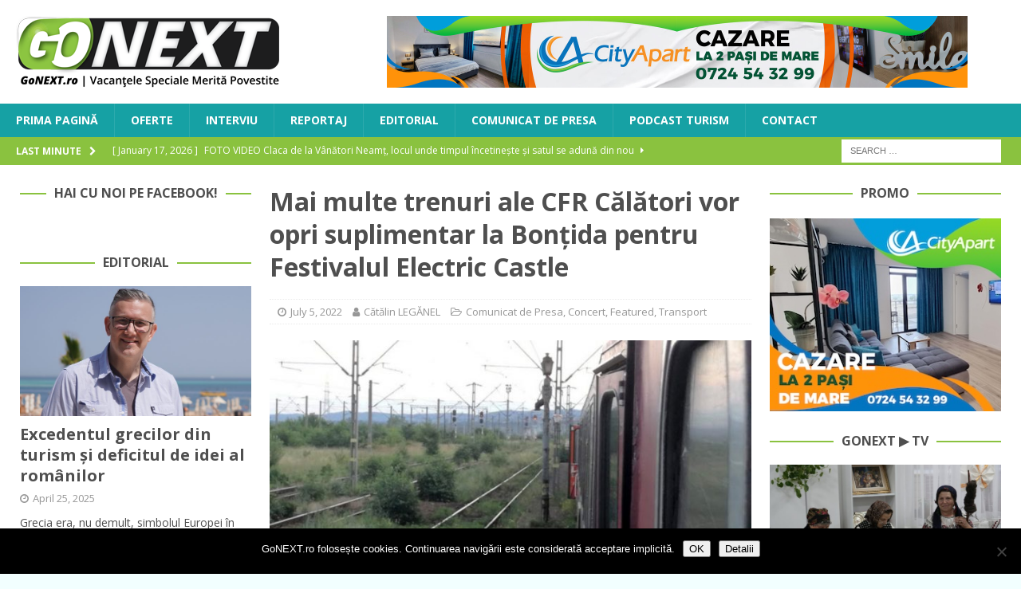

--- FILE ---
content_type: text/html; charset=UTF-8
request_url: https://www.gonext.ro/mai-multe-trenuri-ale-cfr-calatori-vor-opri-suplimentar-la-bontida-pentru-festivalul-electric-castle/
body_size: 24259
content:
<!DOCTYPE html>
<html class="no-js mh-two-sb" lang="en-US">
<head>
<meta charset="UTF-8">
<meta name="viewport" content="width=device-width, initial-scale=1.0">
<link rel="profile" href="http://gmpg.org/xfn/11" />
<link rel="pingback" href="https://www.gonext.ro/xmlrpc.php" />
<title>Mai multe trenuri ale CFR Călători vor opri suplimentar la Bonțida pentru Festivalul Electric Castle &#8211; GoNEXT</title>
<meta name='robots' content='max-image-preview:large' />

<!-- Open Graph Meta Tags generated by MashShare 4.0.47 - https://mashshare.net -->
<meta property="og:type" content="article" /> 
<meta property="og:title" content="Mai multe trenuri ale CFR Călători vor opri suplimentar la Bonțida pentru Festivalul Electric Castle" />
<meta property="og:description" content="Pentru preluarea traficului feroviar de călători estimat cu prilejul Festivalului Electric Castle, care se desfășoară în apropiere de Cluj, în perioada 13 - 17 iulie, mai multe trenuri ale CFR Călători, suplimentar față de trenurile" />
<meta property="og:image" content="https://www.gonext.ro/wp-content/uploads/2019/06/tren-gara-cfr-6.jpg" />
<meta property="og:url" content="https://www.gonext.ro/mai-multe-trenuri-ale-cfr-calatori-vor-opri-suplimentar-la-bontida-pentru-festivalul-electric-castle/" />
<meta property="og:site_name" content="GoNEXT" />
<meta property="article:publisher" content="https://www.facebook.com/GoNextRo/" />
<meta property="article:published_time" content="2022-07-05T11:14:46+03:00" />
<meta property="article:modified_time" content="2022-07-05T11:14:46+03:00" />
<meta property="og:updated_time" content="2022-07-05T11:14:46+03:00" />
<!-- Open Graph Meta Tags generated by MashShare 4.0.47 - https://www.mashshare.net -->
<!-- Twitter Card generated by MashShare 4.0.47 - https://www.mashshare.net -->
<meta property="og:image:width" content="1200" />
<meta property="og:image:height" content="675" />
<meta name="twitter:card" content="summary_large_image">
<meta name="twitter:title" content="Mai multe trenuri ale CFR Călători vor opri suplimentar la Bonțida pentru Festivalul Electric Castle">
<meta name="twitter:description" content="Pentru preluarea traficului feroviar de călători estimat cu prilejul Festivalului Electric Castle, care se desfășoară în apropiere de Cluj, în perioada 13 - 17 iulie, mai multe trenuri ale CFR Călători, suplimentar față de trenurile">
<meta name="twitter:image" content="https://www.gonext.ro/wp-content/uploads/2019/06/tren-gara-cfr-6.jpg">
<meta name="twitter:site" content="@gonextro">
<!-- Twitter Card generated by MashShare 4.0.47 - https://www.mashshare.net -->

<link rel='dns-prefetch' href='//stats.wp.com' />
<link rel='dns-prefetch' href='//fonts.googleapis.com' />
<link rel="alternate" type="application/rss+xml" title="GoNEXT &raquo; Feed" href="https://www.gonext.ro/feed/" />
<link rel="alternate" type="application/rss+xml" title="GoNEXT &raquo; Comments Feed" href="https://www.gonext.ro/comments/feed/" />
<link rel="alternate" type="application/rss+xml" title="GoNEXT &raquo; Mai multe trenuri ale CFR Călători vor opri suplimentar la Bonțida pentru Festivalul Electric Castle Comments Feed" href="https://www.gonext.ro/mai-multe-trenuri-ale-cfr-calatori-vor-opri-suplimentar-la-bontida-pentru-festivalul-electric-castle/feed/" />
<link rel="alternate" title="oEmbed (JSON)" type="application/json+oembed" href="https://www.gonext.ro/wp-json/oembed/1.0/embed?url=https%3A%2F%2Fwww.gonext.ro%2Fmai-multe-trenuri-ale-cfr-calatori-vor-opri-suplimentar-la-bontida-pentru-festivalul-electric-castle%2F" />
<link rel="alternate" title="oEmbed (XML)" type="text/xml+oembed" href="https://www.gonext.ro/wp-json/oembed/1.0/embed?url=https%3A%2F%2Fwww.gonext.ro%2Fmai-multe-trenuri-ale-cfr-calatori-vor-opri-suplimentar-la-bontida-pentru-festivalul-electric-castle%2F&#038;format=xml" />
<style id='wp-img-auto-sizes-contain-inline-css' type='text/css'>
img:is([sizes=auto i],[sizes^="auto," i]){contain-intrinsic-size:3000px 1500px}
/*# sourceURL=wp-img-auto-sizes-contain-inline-css */
</style>
<link rel='stylesheet' id='jetpack_related-posts-css' href='https://www.gonext.ro/wp-content/plugins/jetpack/modules/related-posts/related-posts.css?ver=20240116' type='text/css' media='all' />
<style id='wp-emoji-styles-inline-css' type='text/css'>

	img.wp-smiley, img.emoji {
		display: inline !important;
		border: none !important;
		box-shadow: none !important;
		height: 1em !important;
		width: 1em !important;
		margin: 0 0.07em !important;
		vertical-align: -0.1em !important;
		background: none !important;
		padding: 0 !important;
	}
/*# sourceURL=wp-emoji-styles-inline-css */
</style>
<style id='wp-block-library-inline-css' type='text/css'>
:root{--wp-block-synced-color:#7a00df;--wp-block-synced-color--rgb:122,0,223;--wp-bound-block-color:var(--wp-block-synced-color);--wp-editor-canvas-background:#ddd;--wp-admin-theme-color:#007cba;--wp-admin-theme-color--rgb:0,124,186;--wp-admin-theme-color-darker-10:#006ba1;--wp-admin-theme-color-darker-10--rgb:0,107,160.5;--wp-admin-theme-color-darker-20:#005a87;--wp-admin-theme-color-darker-20--rgb:0,90,135;--wp-admin-border-width-focus:2px}@media (min-resolution:192dpi){:root{--wp-admin-border-width-focus:1.5px}}.wp-element-button{cursor:pointer}:root .has-very-light-gray-background-color{background-color:#eee}:root .has-very-dark-gray-background-color{background-color:#313131}:root .has-very-light-gray-color{color:#eee}:root .has-very-dark-gray-color{color:#313131}:root .has-vivid-green-cyan-to-vivid-cyan-blue-gradient-background{background:linear-gradient(135deg,#00d084,#0693e3)}:root .has-purple-crush-gradient-background{background:linear-gradient(135deg,#34e2e4,#4721fb 50%,#ab1dfe)}:root .has-hazy-dawn-gradient-background{background:linear-gradient(135deg,#faaca8,#dad0ec)}:root .has-subdued-olive-gradient-background{background:linear-gradient(135deg,#fafae1,#67a671)}:root .has-atomic-cream-gradient-background{background:linear-gradient(135deg,#fdd79a,#004a59)}:root .has-nightshade-gradient-background{background:linear-gradient(135deg,#330968,#31cdcf)}:root .has-midnight-gradient-background{background:linear-gradient(135deg,#020381,#2874fc)}:root{--wp--preset--font-size--normal:16px;--wp--preset--font-size--huge:42px}.has-regular-font-size{font-size:1em}.has-larger-font-size{font-size:2.625em}.has-normal-font-size{font-size:var(--wp--preset--font-size--normal)}.has-huge-font-size{font-size:var(--wp--preset--font-size--huge)}.has-text-align-center{text-align:center}.has-text-align-left{text-align:left}.has-text-align-right{text-align:right}.has-fit-text{white-space:nowrap!important}#end-resizable-editor-section{display:none}.aligncenter{clear:both}.items-justified-left{justify-content:flex-start}.items-justified-center{justify-content:center}.items-justified-right{justify-content:flex-end}.items-justified-space-between{justify-content:space-between}.screen-reader-text{border:0;clip-path:inset(50%);height:1px;margin:-1px;overflow:hidden;padding:0;position:absolute;width:1px;word-wrap:normal!important}.screen-reader-text:focus{background-color:#ddd;clip-path:none;color:#444;display:block;font-size:1em;height:auto;left:5px;line-height:normal;padding:15px 23px 14px;text-decoration:none;top:5px;width:auto;z-index:100000}html :where(.has-border-color){border-style:solid}html :where([style*=border-top-color]){border-top-style:solid}html :where([style*=border-right-color]){border-right-style:solid}html :where([style*=border-bottom-color]){border-bottom-style:solid}html :where([style*=border-left-color]){border-left-style:solid}html :where([style*=border-width]){border-style:solid}html :where([style*=border-top-width]){border-top-style:solid}html :where([style*=border-right-width]){border-right-style:solid}html :where([style*=border-bottom-width]){border-bottom-style:solid}html :where([style*=border-left-width]){border-left-style:solid}html :where(img[class*=wp-image-]){height:auto;max-width:100%}:where(figure){margin:0 0 1em}html :where(.is-position-sticky){--wp-admin--admin-bar--position-offset:var(--wp-admin--admin-bar--height,0px)}@media screen and (max-width:600px){html :where(.is-position-sticky){--wp-admin--admin-bar--position-offset:0px}}

/*# sourceURL=wp-block-library-inline-css */
</style><style id='global-styles-inline-css' type='text/css'>
:root{--wp--preset--aspect-ratio--square: 1;--wp--preset--aspect-ratio--4-3: 4/3;--wp--preset--aspect-ratio--3-4: 3/4;--wp--preset--aspect-ratio--3-2: 3/2;--wp--preset--aspect-ratio--2-3: 2/3;--wp--preset--aspect-ratio--16-9: 16/9;--wp--preset--aspect-ratio--9-16: 9/16;--wp--preset--color--black: #000000;--wp--preset--color--cyan-bluish-gray: #abb8c3;--wp--preset--color--white: #ffffff;--wp--preset--color--pale-pink: #f78da7;--wp--preset--color--vivid-red: #cf2e2e;--wp--preset--color--luminous-vivid-orange: #ff6900;--wp--preset--color--luminous-vivid-amber: #fcb900;--wp--preset--color--light-green-cyan: #7bdcb5;--wp--preset--color--vivid-green-cyan: #00d084;--wp--preset--color--pale-cyan-blue: #8ed1fc;--wp--preset--color--vivid-cyan-blue: #0693e3;--wp--preset--color--vivid-purple: #9b51e0;--wp--preset--gradient--vivid-cyan-blue-to-vivid-purple: linear-gradient(135deg,rgb(6,147,227) 0%,rgb(155,81,224) 100%);--wp--preset--gradient--light-green-cyan-to-vivid-green-cyan: linear-gradient(135deg,rgb(122,220,180) 0%,rgb(0,208,130) 100%);--wp--preset--gradient--luminous-vivid-amber-to-luminous-vivid-orange: linear-gradient(135deg,rgb(252,185,0) 0%,rgb(255,105,0) 100%);--wp--preset--gradient--luminous-vivid-orange-to-vivid-red: linear-gradient(135deg,rgb(255,105,0) 0%,rgb(207,46,46) 100%);--wp--preset--gradient--very-light-gray-to-cyan-bluish-gray: linear-gradient(135deg,rgb(238,238,238) 0%,rgb(169,184,195) 100%);--wp--preset--gradient--cool-to-warm-spectrum: linear-gradient(135deg,rgb(74,234,220) 0%,rgb(151,120,209) 20%,rgb(207,42,186) 40%,rgb(238,44,130) 60%,rgb(251,105,98) 80%,rgb(254,248,76) 100%);--wp--preset--gradient--blush-light-purple: linear-gradient(135deg,rgb(255,206,236) 0%,rgb(152,150,240) 100%);--wp--preset--gradient--blush-bordeaux: linear-gradient(135deg,rgb(254,205,165) 0%,rgb(254,45,45) 50%,rgb(107,0,62) 100%);--wp--preset--gradient--luminous-dusk: linear-gradient(135deg,rgb(255,203,112) 0%,rgb(199,81,192) 50%,rgb(65,88,208) 100%);--wp--preset--gradient--pale-ocean: linear-gradient(135deg,rgb(255,245,203) 0%,rgb(182,227,212) 50%,rgb(51,167,181) 100%);--wp--preset--gradient--electric-grass: linear-gradient(135deg,rgb(202,248,128) 0%,rgb(113,206,126) 100%);--wp--preset--gradient--midnight: linear-gradient(135deg,rgb(2,3,129) 0%,rgb(40,116,252) 100%);--wp--preset--font-size--small: 13px;--wp--preset--font-size--medium: 20px;--wp--preset--font-size--large: 36px;--wp--preset--font-size--x-large: 42px;--wp--preset--spacing--20: 0.44rem;--wp--preset--spacing--30: 0.67rem;--wp--preset--spacing--40: 1rem;--wp--preset--spacing--50: 1.5rem;--wp--preset--spacing--60: 2.25rem;--wp--preset--spacing--70: 3.38rem;--wp--preset--spacing--80: 5.06rem;--wp--preset--shadow--natural: 6px 6px 9px rgba(0, 0, 0, 0.2);--wp--preset--shadow--deep: 12px 12px 50px rgba(0, 0, 0, 0.4);--wp--preset--shadow--sharp: 6px 6px 0px rgba(0, 0, 0, 0.2);--wp--preset--shadow--outlined: 6px 6px 0px -3px rgb(255, 255, 255), 6px 6px rgb(0, 0, 0);--wp--preset--shadow--crisp: 6px 6px 0px rgb(0, 0, 0);}:where(.is-layout-flex){gap: 0.5em;}:where(.is-layout-grid){gap: 0.5em;}body .is-layout-flex{display: flex;}.is-layout-flex{flex-wrap: wrap;align-items: center;}.is-layout-flex > :is(*, div){margin: 0;}body .is-layout-grid{display: grid;}.is-layout-grid > :is(*, div){margin: 0;}:where(.wp-block-columns.is-layout-flex){gap: 2em;}:where(.wp-block-columns.is-layout-grid){gap: 2em;}:where(.wp-block-post-template.is-layout-flex){gap: 1.25em;}:where(.wp-block-post-template.is-layout-grid){gap: 1.25em;}.has-black-color{color: var(--wp--preset--color--black) !important;}.has-cyan-bluish-gray-color{color: var(--wp--preset--color--cyan-bluish-gray) !important;}.has-white-color{color: var(--wp--preset--color--white) !important;}.has-pale-pink-color{color: var(--wp--preset--color--pale-pink) !important;}.has-vivid-red-color{color: var(--wp--preset--color--vivid-red) !important;}.has-luminous-vivid-orange-color{color: var(--wp--preset--color--luminous-vivid-orange) !important;}.has-luminous-vivid-amber-color{color: var(--wp--preset--color--luminous-vivid-amber) !important;}.has-light-green-cyan-color{color: var(--wp--preset--color--light-green-cyan) !important;}.has-vivid-green-cyan-color{color: var(--wp--preset--color--vivid-green-cyan) !important;}.has-pale-cyan-blue-color{color: var(--wp--preset--color--pale-cyan-blue) !important;}.has-vivid-cyan-blue-color{color: var(--wp--preset--color--vivid-cyan-blue) !important;}.has-vivid-purple-color{color: var(--wp--preset--color--vivid-purple) !important;}.has-black-background-color{background-color: var(--wp--preset--color--black) !important;}.has-cyan-bluish-gray-background-color{background-color: var(--wp--preset--color--cyan-bluish-gray) !important;}.has-white-background-color{background-color: var(--wp--preset--color--white) !important;}.has-pale-pink-background-color{background-color: var(--wp--preset--color--pale-pink) !important;}.has-vivid-red-background-color{background-color: var(--wp--preset--color--vivid-red) !important;}.has-luminous-vivid-orange-background-color{background-color: var(--wp--preset--color--luminous-vivid-orange) !important;}.has-luminous-vivid-amber-background-color{background-color: var(--wp--preset--color--luminous-vivid-amber) !important;}.has-light-green-cyan-background-color{background-color: var(--wp--preset--color--light-green-cyan) !important;}.has-vivid-green-cyan-background-color{background-color: var(--wp--preset--color--vivid-green-cyan) !important;}.has-pale-cyan-blue-background-color{background-color: var(--wp--preset--color--pale-cyan-blue) !important;}.has-vivid-cyan-blue-background-color{background-color: var(--wp--preset--color--vivid-cyan-blue) !important;}.has-vivid-purple-background-color{background-color: var(--wp--preset--color--vivid-purple) !important;}.has-black-border-color{border-color: var(--wp--preset--color--black) !important;}.has-cyan-bluish-gray-border-color{border-color: var(--wp--preset--color--cyan-bluish-gray) !important;}.has-white-border-color{border-color: var(--wp--preset--color--white) !important;}.has-pale-pink-border-color{border-color: var(--wp--preset--color--pale-pink) !important;}.has-vivid-red-border-color{border-color: var(--wp--preset--color--vivid-red) !important;}.has-luminous-vivid-orange-border-color{border-color: var(--wp--preset--color--luminous-vivid-orange) !important;}.has-luminous-vivid-amber-border-color{border-color: var(--wp--preset--color--luminous-vivid-amber) !important;}.has-light-green-cyan-border-color{border-color: var(--wp--preset--color--light-green-cyan) !important;}.has-vivid-green-cyan-border-color{border-color: var(--wp--preset--color--vivid-green-cyan) !important;}.has-pale-cyan-blue-border-color{border-color: var(--wp--preset--color--pale-cyan-blue) !important;}.has-vivid-cyan-blue-border-color{border-color: var(--wp--preset--color--vivid-cyan-blue) !important;}.has-vivid-purple-border-color{border-color: var(--wp--preset--color--vivid-purple) !important;}.has-vivid-cyan-blue-to-vivid-purple-gradient-background{background: var(--wp--preset--gradient--vivid-cyan-blue-to-vivid-purple) !important;}.has-light-green-cyan-to-vivid-green-cyan-gradient-background{background: var(--wp--preset--gradient--light-green-cyan-to-vivid-green-cyan) !important;}.has-luminous-vivid-amber-to-luminous-vivid-orange-gradient-background{background: var(--wp--preset--gradient--luminous-vivid-amber-to-luminous-vivid-orange) !important;}.has-luminous-vivid-orange-to-vivid-red-gradient-background{background: var(--wp--preset--gradient--luminous-vivid-orange-to-vivid-red) !important;}.has-very-light-gray-to-cyan-bluish-gray-gradient-background{background: var(--wp--preset--gradient--very-light-gray-to-cyan-bluish-gray) !important;}.has-cool-to-warm-spectrum-gradient-background{background: var(--wp--preset--gradient--cool-to-warm-spectrum) !important;}.has-blush-light-purple-gradient-background{background: var(--wp--preset--gradient--blush-light-purple) !important;}.has-blush-bordeaux-gradient-background{background: var(--wp--preset--gradient--blush-bordeaux) !important;}.has-luminous-dusk-gradient-background{background: var(--wp--preset--gradient--luminous-dusk) !important;}.has-pale-ocean-gradient-background{background: var(--wp--preset--gradient--pale-ocean) !important;}.has-electric-grass-gradient-background{background: var(--wp--preset--gradient--electric-grass) !important;}.has-midnight-gradient-background{background: var(--wp--preset--gradient--midnight) !important;}.has-small-font-size{font-size: var(--wp--preset--font-size--small) !important;}.has-medium-font-size{font-size: var(--wp--preset--font-size--medium) !important;}.has-large-font-size{font-size: var(--wp--preset--font-size--large) !important;}.has-x-large-font-size{font-size: var(--wp--preset--font-size--x-large) !important;}
/*# sourceURL=global-styles-inline-css */
</style>

<style id='classic-theme-styles-inline-css' type='text/css'>
/*! This file is auto-generated */
.wp-block-button__link{color:#fff;background-color:#32373c;border-radius:9999px;box-shadow:none;text-decoration:none;padding:calc(.667em + 2px) calc(1.333em + 2px);font-size:1.125em}.wp-block-file__button{background:#32373c;color:#fff;text-decoration:none}
/*# sourceURL=/wp-includes/css/classic-themes.min.css */
</style>
<link rel='stylesheet' id='cookie-notice-front-css' href='https://www.gonext.ro/wp-content/plugins/cookie-notice/css/front.min.css?ver=2.5.11' type='text/css' media='all' />
<link rel='stylesheet' id='mashsb-styles-css' href='https://www.gonext.ro/wp-content/plugins/mashsharer/assets/css/mashsb.min.css?ver=4.0.47' type='text/css' media='all' />
<style id='mashsb-styles-inline-css' type='text/css'>
.mashsb-count {color:#999999;}@media only screen and (min-width:568px){.mashsb-buttons a {min-width: 177px;}}
/*# sourceURL=mashsb-styles-inline-css */
</style>
<link rel='stylesheet' id='mh-font-awesome-css' href='https://www.gonext.ro/wp-content/themes/mh-magazine/includes/font-awesome.min.css' type='text/css' media='all' />
<link rel='stylesheet' id='mh-magazine-css' href='https://www.gonext.ro/wp-content/themes/mh-magazine/style.css?ver=3.10.0' type='text/css' media='all' />
<link rel='stylesheet' id='mh-google-fonts-css' href='https://fonts.googleapis.com/css?family=Open+Sans:300,400,400italic,600,700' type='text/css' media='all' />
<style id='jetpack_facebook_likebox-inline-css' type='text/css'>
.widget_facebook_likebox {
	overflow: hidden;
}

/*# sourceURL=https://www.gonext.ro/wp-content/plugins/jetpack/modules/widgets/facebook-likebox/style.css */
</style>
<link rel='stylesheet' id='slb_core-css' href='https://www.gonext.ro/wp-content/plugins/simple-lightbox/client/css/app.css?ver=2.9.4' type='text/css' media='all' />
<link rel='stylesheet' id='sharedaddy-css' href='https://www.gonext.ro/wp-content/plugins/jetpack/modules/sharedaddy/sharing.css?ver=15.4' type='text/css' media='all' />
<link rel='stylesheet' id='social-logos-css' href='https://www.gonext.ro/wp-content/plugins/jetpack/_inc/social-logos/social-logos.min.css?ver=15.4' type='text/css' media='all' />
<script type="text/javascript" id="jetpack_related-posts-js-extra">
/* <![CDATA[ */
var related_posts_js_options = {"post_heading":"h4"};
//# sourceURL=jetpack_related-posts-js-extra
/* ]]> */
</script>
<script type="text/javascript" src="https://www.gonext.ro/wp-content/plugins/jetpack/_inc/build/related-posts/related-posts.min.js?ver=20240116" id="jetpack_related-posts-js"></script>
<script type="text/javascript" id="cookie-notice-front-js-before">
/* <![CDATA[ */
var cnArgs = {"ajaxUrl":"https:\/\/www.gonext.ro\/wp-admin\/admin-ajax.php","nonce":"81754060a8","hideEffect":"fade","position":"bottom","onScroll":false,"onScrollOffset":100,"onClick":false,"cookieName":"cookie_notice_accepted","cookieTime":2592000,"cookieTimeRejected":2592000,"globalCookie":false,"redirection":false,"cache":false,"revokeCookies":false,"revokeCookiesOpt":"automatic"};

//# sourceURL=cookie-notice-front-js-before
/* ]]> */
</script>
<script type="text/javascript" src="https://www.gonext.ro/wp-content/plugins/cookie-notice/js/front.min.js?ver=2.5.11" id="cookie-notice-front-js"></script>
<script type="text/javascript" src="https://www.gonext.ro/wp-content/plugins/jquery-updater/js/jquery-3.7.1.min.js?ver=3.7.1" id="jquery-core-js"></script>
<script type="text/javascript" src="https://www.gonext.ro/wp-content/plugins/jquery-updater/js/jquery-migrate-3.5.2.min.js?ver=3.5.2" id="jquery-migrate-js"></script>
<script type="text/javascript" id="mashsb-js-extra">
/* <![CDATA[ */
var mashsb = {"shares":"54","round_shares":"","animate_shares":"0","dynamic_buttons":"0","share_url":"https://www.gonext.ro/mai-multe-trenuri-ale-cfr-calatori-vor-opri-suplimentar-la-bontida-pentru-festivalul-electric-castle/","title":"Mai+multe+trenuri+ale+CFR+C%C4%83l%C4%83tori+vor+opri+suplimentar+la+Bon%C8%9Bida+pentru+Festivalul+Electric+Castle","image":"https://www.gonext.ro/wp-content/uploads/2019/06/tren-gara-cfr-6.jpg","desc":"Pentru preluarea traficului feroviar de c\u0103l\u0103tori estimat cu prilejul Festivalului Electric Castle, care se desf\u0103\u0219oar\u0103 \u00een apropiere de Cluj, \u00een perioada 13 - 17 iulie, mai multe trenuri ale CFR C\u0103l\u0103tori, suplimentar fa\u021b\u0103 de trenurile \u2026","hashtag":"@gonextro","subscribe":"content","subscribe_url":"","activestatus":"1","singular":"1","twitter_popup":"1","refresh":"0","nonce":"c3c7c4833f","postid":"17977","servertime":"1768674614","ajaxurl":"https://www.gonext.ro/wp-admin/admin-ajax.php"};
//# sourceURL=mashsb-js-extra
/* ]]> */
</script>
<script type="text/javascript" src="https://www.gonext.ro/wp-content/plugins/mashsharer/assets/js/mashsb.min.js?ver=4.0.47" id="mashsb-js"></script>
<script type="text/javascript" src="https://www.gonext.ro/wp-content/themes/mh-magazine/js/scripts.js?ver=3.10.0" id="mh-scripts-js"></script>
<link rel="https://api.w.org/" href="https://www.gonext.ro/wp-json/" /><link rel="alternate" title="JSON" type="application/json" href="https://www.gonext.ro/wp-json/wp/v2/posts/17977" /><link rel="EditURI" type="application/rsd+xml" title="RSD" href="https://www.gonext.ro/xmlrpc.php?rsd" />
<meta name="generator" content="WordPress 6.9" />
<link rel="canonical" href="https://www.gonext.ro/mai-multe-trenuri-ale-cfr-calatori-vor-opri-suplimentar-la-bontida-pentru-festivalul-electric-castle/" />
<link rel='shortlink' href='https://www.gonext.ro/?p=17977' />

<!-- This site is using AdRotate v5.17.2 to display their advertisements - https://ajdg.solutions/ -->
<!-- AdRotate CSS -->
<style type="text/css" media="screen">
	.g { margin:0px; padding:0px; overflow:hidden; line-height:1; zoom:1; }
	.g img { height:auto; }
	.g-col { position:relative; float:left; }
	.g-col:first-child { margin-left: 0; }
	.g-col:last-child { margin-right: 0; }
	.g-1 { margin:0px 0px 0px 0px;width:100%; max-width:728px; height:100%; max-height:90px; }
	.g-2 { width:100%; max-width:728px; height:100%; max-height:90px; margin: 0 auto; }
	.g-3 { min-width:2px; max-width:3648px; margin: 0 auto; }
	.b-3 { margin:2px; }
	.g-4 { min-width:2px; max-width:3648px; margin: 0 auto; }
	.b-4 { margin:2px; }
	.g-5 { min-width:2px; max-width:14448px; margin: 0 auto; }
	.b-5 { margin:2px; }
	.g-6 { width:100%; max-width:300px; height:100%; max-height:250px; margin: 0 auto; }
	@media only screen and (max-width: 480px) {
		.g-col, .g-dyn, .g-single { width:100%; margin-left:0; margin-right:0; }
	}
</style>
<!-- /AdRotate CSS -->

<!-- Global site tag (gtag.js) - Google Analytics -->
<script async src="https://www.googletagmanager.com/gtag/js?id=UA-112862054-1"></script>
<script>
  window.dataLayer = window.dataLayer || [];
  function gtag(){dataLayer.push(arguments);}
  gtag('js', new Date());

  gtag('config', 'UA-112862054-1');
</script>

<meta name="B-verify" content="06b261619a9de53b4e7fd062c0f6b7f1f62e8ce3" />	<style>img#wpstats{display:none}</style>
		<style type="text/css">
.mh-navigation li:hover, .mh-navigation ul li:hover > ul, .mh-main-nav-wrap, .mh-main-nav, .mh-social-nav li a:hover, .entry-tags li, .mh-slider-caption, .mh-widget-layout8 .mh-widget-title .mh-footer-widget-title-inner, .mh-widget-col-1 .mh-slider-caption, .mh-widget-col-1 .mh-posts-lineup-caption, .mh-carousel-layout1, .mh-spotlight-widget, .mh-social-widget li a, .mh-author-bio-widget, .mh-footer-widget .mh-tab-comment-excerpt, .mh-nip-item:hover .mh-nip-overlay, .mh-widget .tagcloud a, .mh-footer-widget .tagcloud a, .mh-footer, .mh-copyright-wrap, input[type=submit]:hover, #infinite-handle span:hover { background: #16a1a4; }
.mh-extra-nav-bg { background: rgba(22, 161, 164, 0.2); }
.mh-slider-caption, .mh-posts-stacked-title, .mh-posts-lineup-caption { background: #16a1a4; background: rgba(22, 161, 164, 0.8); }
@media screen and (max-width: 900px) { #mh-mobile .mh-slider-caption, #mh-mobile .mh-posts-lineup-caption { background: rgba(22, 161, 164, 1); } }
.slicknav_menu, .slicknav_nav ul, #mh-mobile .mh-footer-widget .mh-posts-stacked-overlay { border-color: #16a1a4; }
.mh-copyright, .mh-copyright a { color: #fff; }
.mh-widget-layout4 .mh-widget-title { background: #8ac23f; background: rgba(138, 194, 63, 0.6); }
.mh-preheader, .mh-wide-layout .mh-subheader, .mh-ticker-title, .mh-main-nav li:hover, .mh-footer-nav, .slicknav_menu, .slicknav_btn, .slicknav_nav .slicknav_item:hover, .slicknav_nav a:hover, .mh-back-to-top, .mh-subheading, .entry-tags .fa, .entry-tags li:hover, .mh-widget-layout2 .mh-widget-title, .mh-widget-layout4 .mh-widget-title-inner, .mh-widget-layout4 .mh-footer-widget-title, .mh-widget-layout5 .mh-widget-title-inner, .mh-widget-layout6 .mh-widget-title, #mh-mobile .flex-control-paging li a.flex-active, .mh-image-caption, .mh-carousel-layout1 .mh-carousel-caption, .mh-tab-button.active, .mh-tab-button.active:hover, .mh-footer-widget .mh-tab-button.active, .mh-social-widget li:hover a, .mh-footer-widget .mh-social-widget li a, .mh-footer-widget .mh-author-bio-widget, .tagcloud a:hover, .mh-widget .tagcloud a:hover, .mh-footer-widget .tagcloud a:hover, .mh-posts-stacked-item .mh-meta, .page-numbers:hover, .mh-loop-pagination .current, .mh-comments-pagination .current, .pagelink, a:hover .pagelink, input[type=submit], #infinite-handle span { background: #8ac23f; }
.mh-main-nav-wrap .slicknav_nav ul, blockquote, .mh-widget-layout1 .mh-widget-title, .mh-widget-layout3 .mh-widget-title, .mh-widget-layout5 .mh-widget-title, .mh-widget-layout8 .mh-widget-title:after, #mh-mobile .mh-slider-caption, .mh-carousel-layout1, .mh-spotlight-widget, .mh-author-bio-widget, .mh-author-bio-title, .mh-author-bio-image-frame, .mh-video-widget, .mh-tab-buttons, textarea:hover, input[type=text]:hover, input[type=email]:hover, input[type=tel]:hover, input[type=url]:hover { border-color: #8ac23f; }
.mh-header-tagline, .mh-dropcap, .mh-carousel-layout1 .flex-direction-nav a, .mh-carousel-layout2 .mh-carousel-caption, .mh-posts-digest-small-category, .mh-posts-lineup-more, .bypostauthor .fn:after, .mh-comment-list .comment-reply-link:before, #respond #cancel-comment-reply-link:before { color: #8ac23f; }
.mh-subheader, .page-numbers, a .pagelink, .mh-widget-layout3 .mh-widget-title, .mh-widget .search-form, .mh-tab-button, .mh-tab-content, .mh-nip-widget, .mh-magazine-facebook-page-widget, .mh-social-widget, .mh-posts-horizontal-widget, .mh-ad-spot, .mh-info-spot { background: #f2ffff; }
.mh-tab-post-item { border-color: rgba(255, 255, 255, 0.3); }
.mh-tab-comment-excerpt { background: rgba(255, 255, 255, 0.6); }
body, a, blockquote, blockquote cite, .post .entry-title, .page-title, .entry-content h1, .entry-content h2, .entry-content h3, .entry-content h4, .entry-content h5, .entry-content h6, .wp-caption-text, .wp-block-image figcaption, .wp-block-audio figcaption, #respond .comment-reply-title, #respond #cancel-comment-reply-link, #respond .logged-in-as a, .mh-ping-list .mh-ping-item a, .mh-widget-layout1 .mh-widget-title, .mh-widget-layout7 .mh-widget-title, .mh-widget-layout8 .mh-widget-title, .mh-slider-layout4 .mh-slider-caption, .mh-slider-layout4 .mh-slider-caption a, .mh-slider-layout4 .mh-slider-caption a:hover { color: #4f4f4f; }
.mh-header-nav-bottom li a, .mh-social-nav-bottom .fa-mh-social, .mh-boxed-layout .mh-ticker-item-bottom a, .mh-header-date-bottom, .page-numbers, a .pagelink, .mh-widget-layout3 .mh-widget-title, .mh-widget-layout3 .mh-widget-title a, .mh-tabbed-widget, .mh-tabbed-widget a, .mh-posts-horizontal-title a { color: #4f4f4f; }
.entry-content a { color: #16a1a4; }
a:hover, .entry-content a:hover, #respond a:hover, #respond #cancel-comment-reply-link:hover, #respond .logged-in-as a:hover, .mh-comment-list .comment-meta a:hover, .mh-ping-list .mh-ping-item a:hover, .mh-meta a:hover, .mh-breadcrumb a:hover, .mh-tabbed-widget a:hover { color: #16a1a4; }
</style>
<!--[if lt IE 9]>
<script src="https://www.gonext.ro/wp-content/themes/mh-magazine/js/css3-mediaqueries.js"></script>
<![endif]-->
<style type="text/css">
.entry-content { font-size: 15px; font-size: 0.9375rem; }
</style>
<style type="text/css" id="custom-background-css">
body.custom-background { background-color: #f2ffff; }
</style>
	
<!-- Jetpack Open Graph Tags -->
<meta property="og:type" content="article" />
<meta property="og:title" content="Mai multe trenuri ale CFR Călători vor opri suplimentar la Bonțida pentru Festivalul Electric Castle" />
<meta property="og:url" content="https://www.gonext.ro/mai-multe-trenuri-ale-cfr-calatori-vor-opri-suplimentar-la-bontida-pentru-festivalul-electric-castle/" />
<meta property="og:description" content="Pentru preluarea traficului feroviar de călători estimat cu prilejul Festivalului Electric Castle, care se desfășoară în apropiere de Cluj, în perioada 13 &#8211; 17 iulie, mai multe trenuri ale CF…" />
<meta property="article:published_time" content="2022-07-05T08:14:46+00:00" />
<meta property="article:modified_time" content="2022-07-05T08:14:46+00:00" />
<meta property="og:site_name" content="GoNEXT" />
<meta property="og:image" content="https://www.gonext.ro/wp-content/uploads/2019/06/tren-gara-cfr-6.jpg" />
<meta property="og:image:width" content="1200" />
<meta property="og:image:height" content="675" />
<meta property="og:image:alt" content="" />
<meta property="og:locale" content="en_US" />
<meta name="twitter:site" content="@boioglu" />
<meta name="twitter:text:title" content="Mai multe trenuri ale CFR Călători vor opri suplimentar la Bonțida pentru Festivalul Electric Castle" />
<meta name="twitter:image" content="https://www.gonext.ro/wp-content/uploads/2019/06/tren-gara-cfr-6.jpg?w=640" />
<meta name="twitter:card" content="summary_large_image" />

<!-- End Jetpack Open Graph Tags -->
<link rel="icon" href="https://www.gonext.ro/wp-content/uploads/2018/01/cropped-GoNext_FINAL-cub-32x32.png" sizes="32x32" />
<link rel="icon" href="https://www.gonext.ro/wp-content/uploads/2018/01/cropped-GoNext_FINAL-cub-192x192.png" sizes="192x192" />
<link rel="apple-touch-icon" href="https://www.gonext.ro/wp-content/uploads/2018/01/cropped-GoNext_FINAL-cub-180x180.png" />
<meta name="msapplication-TileImage" content="https://www.gonext.ro/wp-content/uploads/2018/01/cropped-GoNext_FINAL-cub-270x270.png" />
</head>
<body id="mh-mobile" class="wp-singular post-template-default single single-post postid-17977 single-format-standard custom-background wp-custom-logo wp-theme-mh-magazine cookies-not-set mh-wide-layout mh-left-sb mh-loop-layout4 mh-widget-layout8 mh-loop-hide-caption" itemscope="itemscope" itemtype="https://schema.org/WebPage">
<div class="mh-header-nav-mobile clearfix"></div>
<header class="mh-header" itemscope="itemscope" itemtype="https://schema.org/WPHeader">
	<div class="mh-container mh-container-inner clearfix">
		<div class="mh-custom-header clearfix">
<div class="mh-header-columns mh-row clearfix">
<div class="mh-col-1-3 mh-site-identity">
<div class="mh-site-logo" role="banner" itemscope="itemscope" itemtype="https://schema.org/Brand">
<a href="https://www.gonext.ro/" class="custom-logo-link" rel="home"><img width="330" height="90" src="https://www.gonext.ro/wp-content/uploads/2018/01/GoNext_logo_header1.png" class="custom-logo" alt="GoNEXT" decoding="async" srcset="https://www.gonext.ro/wp-content/uploads/2018/01/GoNext_logo_header1.png 330w, https://www.gonext.ro/wp-content/uploads/2018/01/GoNext_logo_header1-300x82.png 300w, https://www.gonext.ro/wp-content/uploads/2018/01/GoNext_logo_header1-326x90.png 326w" sizes="(max-width: 330px) 100vw, 330px" /></a></div>
</div>
<aside class="mh-col-2-3 mh-header-widget-2">
<div id="text-2" class="mh-widget mh-header-2 widget_text">			<div class="textwidget"><div class="g g-2"><div class="g-dyn a-15 c-1"><a class="gofollow" data-track="MTUsMiw2MA==" href="https://www.cityapart.ro/" target="_blank"><img decoding="async" src="https://www.gonext.ro/wp-content/uploads/2023/08/banner_CityApart_728x90.jpg" /></a></div><div class="g-dyn a-5 c-2"><a class="gofollow" data-track="NSwyLDYw" href="https://www.citydigital.ro/" target="_blank"><img decoding="async" src="https://www.gonext.ro/wp-content/uploads/2023/09/banner_CityDigital_728x90_v01.jpg" /></a></div></div>
</div>
		</div></aside>
</div>
</div>
	</div>
	<div class="mh-main-nav-wrap">
		<nav class="mh-navigation mh-main-nav mh-container mh-container-inner clearfix" itemscope="itemscope" itemtype="https://schema.org/SiteNavigationElement">
			<div class="menu-menu-main-navigation-container"><ul id="menu-menu-main-navigation" class="menu"><li id="menu-item-92" class="menu-item menu-item-type-post_type menu-item-object-page menu-item-home menu-item-92"><a href="https://www.gonext.ro/">Prima Pagină</a></li>
<li id="menu-item-90" class="menu-item menu-item-type-taxonomy menu-item-object-category menu-item-90"><a href="https://www.gonext.ro/category/oferte/">Oferte</a></li>
<li id="menu-item-1442" class="menu-item menu-item-type-taxonomy menu-item-object-category menu-item-1442"><a href="https://www.gonext.ro/category/interviu/">Interviu</a></li>
<li id="menu-item-91" class="menu-item menu-item-type-taxonomy menu-item-object-category menu-item-91"><a href="https://www.gonext.ro/category/reportaj/">Reportaj</a></li>
<li id="menu-item-1444" class="menu-item menu-item-type-taxonomy menu-item-object-category menu-item-1444"><a href="https://www.gonext.ro/category/editorial/">Editorial</a></li>
<li id="menu-item-1443" class="menu-item menu-item-type-taxonomy menu-item-object-category current-post-ancestor current-menu-parent current-post-parent menu-item-1443"><a href="https://www.gonext.ro/category/comunicat-de-presa/">Comunicat de Presa</a></li>
<li id="menu-item-25" class="menu-item menu-item-type-custom menu-item-object-custom menu-item-25"><a href="http://allinclusive.citypodcast.ro">Podcast Turism</a></li>
<li id="menu-item-89" class="menu-item menu-item-type-post_type menu-item-object-page menu-item-89"><a href="https://www.gonext.ro/contact/">Contact</a></li>
</ul></div>		</nav>
	</div>
	</header>
	<div class="mh-subheader">
		<div class="mh-container mh-container-inner mh-row clearfix">
							<div class="mh-header-bar-content mh-header-bar-bottom-left mh-col-2-3 clearfix">
											<div class="mh-header-ticker mh-header-ticker-bottom">
							<div class="mh-ticker-bottom">
			<div class="mh-ticker-title mh-ticker-title-bottom">
			Last Minute<i class="fa fa-chevron-right"></i>		</div>
		<div class="mh-ticker-content mh-ticker-content-bottom">
		<ul id="mh-ticker-loop-bottom">				<li class="mh-ticker-item mh-ticker-item-bottom">
					<a href="https://www.gonext.ro/foto-video-claca-de-la-vanatori-neamt-locul-unde-timpul-incetineste-si-satul-se-aduna-din-nou/" title="FOTO VIDEO Claca de la Vânători Neamț, locul unde timpul încetinește și satul se adună din nou">
						<span class="mh-ticker-item-date mh-ticker-item-date-bottom">
                        	[ January 17, 2026 ]                        </span>
						<span class="mh-ticker-item-title mh-ticker-item-title-bottom">
							FOTO VIDEO Claca de la Vânători Neamț, locul unde timpul încetinește și satul se adună din nou						</span>
													<span class="mh-ticker-item-cat mh-ticker-item-cat-bottom">
								<i class="fa fa-caret-right"></i>
																Emisiune							</span>
											</a>
				</li>				<li class="mh-ticker-item mh-ticker-item-bottom">
					<a href="https://www.gonext.ro/adrian-voican-prezinta-situatia-voucherelor-de-vacanta-dupa-primele-11-luni-din-2025-scadere-valorica-cu-6605-la-emitere-si-cu-3087-la-decontare/" title="Adrian Voican prezintă situația voucherelor de vacanță după primele 11 luni din 2025: „Scădere valorică cu 66,05% la emitere și cu 30,87% la decontare”">
						<span class="mh-ticker-item-date mh-ticker-item-date-bottom">
                        	[ January 16, 2026 ]                        </span>
						<span class="mh-ticker-item-title mh-ticker-item-title-bottom">
							Adrian Voican prezintă situația voucherelor de vacanță după primele 11 luni din 2025: „Scădere valorică cu 66,05% la emitere și cu 30,87% la decontare”						</span>
													<span class="mh-ticker-item-cat mh-ticker-item-cat-bottom">
								<i class="fa fa-caret-right"></i>
																Agentii de Turism							</span>
											</a>
				</li>				<li class="mh-ticker-item mh-ticker-item-bottom">
					<a href="https://www.gonext.ro/start-inscrieri-la-tophotel-awards-2026/" title="Start înscrieri la TopHotel Awards 2026">
						<span class="mh-ticker-item-date mh-ticker-item-date-bottom">
                        	[ January 14, 2026 ]                        </span>
						<span class="mh-ticker-item-title mh-ticker-item-title-bottom">
							Start înscrieri la TopHotel Awards 2026						</span>
													<span class="mh-ticker-item-cat mh-ticker-item-cat-bottom">
								<i class="fa fa-caret-right"></i>
																Comunicat de Presa							</span>
											</a>
				</li>				<li class="mh-ticker-item mh-ticker-item-bottom">
					<a href="https://www.gonext.ro/bogdan-costas-este-numit-director-general-interimar-al-tarom/" title="Bogdan Costaș este numit director general interimar al TAROM">
						<span class="mh-ticker-item-date mh-ticker-item-date-bottom">
                        	[ January 14, 2026 ]                        </span>
						<span class="mh-ticker-item-title mh-ticker-item-title-bottom">
							Bogdan Costaș este numit director general interimar al TAROM						</span>
													<span class="mh-ticker-item-cat mh-ticker-item-cat-bottom">
								<i class="fa fa-caret-right"></i>
																Avion							</span>
											</a>
				</li>		</ul>
	</div>
</div>						</div>
									</div>
										<div class="mh-header-bar-content mh-header-bar-bottom-right mh-col-1-3 clearfix">
											<aside class="mh-header-search mh-header-search-bottom">
							<form role="search" method="get" class="search-form" action="https://www.gonext.ro/">
				<label>
					<span class="screen-reader-text">Search for:</span>
					<input type="search" class="search-field" placeholder="Search &hellip;" value="" name="s" />
				</label>
				<input type="submit" class="search-submit" value="Search" />
			</form>						</aside>
									</div>
					</div>
	</div>
<div class="mh-container mh-container-outer">
<div class="mh-wrapper clearfix">
	<div class="mh-main clearfix">
		<div id="main-content" class="mh-content" role="main" itemprop="mainContentOfPage"><article id="post-17977" class="post-17977 post type-post status-publish format-standard has-post-thumbnail hentry category-comunicat-de-presa category-concert category-featured category-transport tag-banffy tag-blinkfeedrss tag-bontida tag-castel tag-cfr-calatori tag-cluj tag-electric-castle tag-festival tag-grss tag-muzica tag-oprire tag-suplimentara tag-trenuri tag-turism tag-yahoorss">
	<header class="entry-header clearfix"><h1 class="entry-title">Mai multe trenuri ale CFR Călători vor opri suplimentar la Bonțida pentru Festivalul Electric Castle</h1><div class="mh-meta entry-meta">
<span class="entry-meta-date updated"><i class="fa fa-clock-o"></i><a href="https://www.gonext.ro/2022/07/">July 5, 2022</a></span>
<span class="entry-meta-author author vcard"><i class="fa fa-user"></i><a class="fn" href="https://www.gonext.ro/author/catalinleganel/">Cătălin LEGĂNEL</a></span>
<span class="entry-meta-categories"><i class="fa fa-folder-open-o"></i><a href="https://www.gonext.ro/category/comunicat-de-presa/" rel="category tag">Comunicat de Presa</a>, <a href="https://www.gonext.ro/category/concert/" rel="category tag">Concert</a>, <a href="https://www.gonext.ro/category/featured/" rel="category tag">Featured</a>, <a href="https://www.gonext.ro/category/transport/" rel="category tag">Transport</a></span>
</div>
	</header>
		<div class="entry-content clearfix">
<figure class="entry-thumbnail">
<img src="https://www.gonext.ro/wp-content/uploads/2019/06/tren-gara-cfr-6-678x381.jpg" alt="" title="tren gara cfr (6)" />
<figcaption class="wp-caption-text">Mai multe trenuri ale CFR Călători vor opri suplimentar la Bonțida pentru Festivalul Electric Castle</figcaption>
</figure>
<aside class="mashsb-container mashsb-main mashsb-stretched"><div class="mashsb-box"><div class="mashsb-count mash-small" style="float:left"><div class="counts mashsbcount">54</div><span class="mashsb-sharetext">SHARES</span></div><div class="mashsb-buttons"><a class="mashicon-facebook mash-small mash-center mashsb-shadow" href="https://www.facebook.com/sharer.php?u=https%3A%2F%2Fwww.gonext.ro%2Fmai-multe-trenuri-ale-cfr-calatori-vor-opri-suplimentar-la-bontida-pentru-festivalul-electric-castle%2F" target="_top" rel="nofollow"><span class="icon"></span><span class="text">Share</span></a><a class="mashicon-twitter mash-small mash-center mashsb-shadow" href="https://twitter.com/intent/tweet?text=Mai%20multe%20trenuri%20ale%20CFR%20C%C4%83l%C4%83tori%20vor%20opri%20suplimentar%20la%20Bon%C8%9Bida%20pentru%20Festivalul%20Electric%20Castle&amp;url=https://www.gonext.ro/mai-multe-trenuri-ale-cfr-calatori-vor-opri-suplimentar-la-bontida-pentru-festivalul-electric-castle/&amp;via=gonextro" target="_top" rel="nofollow"><span class="icon"></span><span class="text">Tweet</span></a><div class="onoffswitch2 mash-small mashsb-shadow" style="display:none"></div></div>
            </div>
                <div style="clear:both"></div><div class="mashsb-toggle-container"></div></aside>
            <!-- Share buttons by mashshare.net - Version: 4.0.47--><p><strong>Pentru preluarea traficului feroviar de călători estimat cu prilejul Festivalului Electric Castle, care se desfășoară în apropiere de Cluj, în perioada 13 &#8211; 17 iulie, mai multe trenuri ale CFR Călători, suplimentar față de trenurile care au deja oprire, vor avea programată o oprire la Bonțida.</strong></p>
<p>Potrivit CFR Călători, un bilet de tren pentru un adult, de la București Nord la Bonțida, cu tren direct InterRegio, clasa a 2-a, este 121 de lei. Pe distanța Cluj Napoca – Bonțida, un bilet pentru un adult la clasa a 2-a este de 5,50 lei la tren Regio și de 16 lei la tren InterRegio. Exemplele de tarife la trenurile InterRegio includ și tariful de rezervare a locului, care este în valoare de 5 lei/loc.</p>
<p>La aceste tarife se aplică reduceri precum: cinci la sută reducere din tariful de transport la cumpărarea online (de pe site sau aplicația descărcabilă) și de la automatele de vânzări bilete aflate în gările mari; 10 la sută reducere din tariful de transport la cumpărarea unui bilet cu oferta dus-întors; o reducere de până la 10 la sută din tariful de transport la cumpărarea cu anticipație de peste 10 zile. Elevii beneficiază de gratuitate, iar studenții de 50 la sută reducere la călătoria în vagoanele clasa a 2-a.</p>
<p>Comuna Bonțida, aflată la 30 km distanță de Cluj și la 17 km de Gherla, este străbătută de magistrala feroviară 401 care asigură legătura între Cluj Napoca și nodul feroviar Dej Călători, comuna fiind deservită de haltele CFR Bonțida și Răscruci.</p>
<p>Festivalul Electric Castle se desfășoară în perioada 13 &#8211; 17 iulie și este primul festival din România care a mutat muzica electronică și concertele live pe scenele indoor sau în aer liber ale unui castel, desfășurându-se în incinta Castelului Banffy din Bonțida.</p>
<div class="sharedaddy sd-sharing-enabled"><div class="robots-nocontent sd-block sd-social sd-social-icon-text sd-sharing"><h3 class="sd-title">Share this:</h3><div class="sd-content"><ul><li class="share-jetpack-whatsapp"><a rel="nofollow noopener noreferrer"
				data-shared="sharing-whatsapp-17977"
				class="share-jetpack-whatsapp sd-button share-icon"
				href="https://www.gonext.ro/mai-multe-trenuri-ale-cfr-calatori-vor-opri-suplimentar-la-bontida-pentru-festivalul-electric-castle/?share=jetpack-whatsapp"
				target="_blank"
				aria-labelledby="sharing-whatsapp-17977"
				>
				<span id="sharing-whatsapp-17977" hidden>Click to share on WhatsApp (Opens in new window)</span>
				<span>WhatsApp</span>
			</a></li><li class="share-email"><a rel="nofollow noopener noreferrer"
				data-shared="sharing-email-17977"
				class="share-email sd-button share-icon"
				href="mailto:?subject=%5BShared%20Post%5D%20Mai%20multe%20trenuri%20ale%20CFR%20C%C4%83l%C4%83tori%20vor%20opri%20suplimentar%20la%20Bon%C8%9Bida%20pentru%20Festivalul%20Electric%20Castle&#038;body=https%3A%2F%2Fwww.gonext.ro%2Fmai-multe-trenuri-ale-cfr-calatori-vor-opri-suplimentar-la-bontida-pentru-festivalul-electric-castle%2F&#038;share=email"
				target="_blank"
				aria-labelledby="sharing-email-17977"
				data-email-share-error-title="Do you have email set up?" data-email-share-error-text="If you&#039;re having problems sharing via email, you might not have email set up for your browser. You may need to create a new email yourself." data-email-share-nonce="a9d641b279" data-email-share-track-url="https://www.gonext.ro/mai-multe-trenuri-ale-cfr-calatori-vor-opri-suplimentar-la-bontida-pentru-festivalul-electric-castle/?share=email">
				<span id="sharing-email-17977" hidden>Click to email a link to a friend (Opens in new window)</span>
				<span>Email</span>
			</a></li><li class="share-twitter"><a rel="nofollow noopener noreferrer"
				data-shared="sharing-twitter-17977"
				class="share-twitter sd-button share-icon"
				href="https://www.gonext.ro/mai-multe-trenuri-ale-cfr-calatori-vor-opri-suplimentar-la-bontida-pentru-festivalul-electric-castle/?share=twitter"
				target="_blank"
				aria-labelledby="sharing-twitter-17977"
				>
				<span id="sharing-twitter-17977" hidden>Click to share on X (Opens in new window)</span>
				<span>X</span>
			</a></li><li class="share-print"><a rel="nofollow noopener noreferrer"
				data-shared="sharing-print-17977"
				class="share-print sd-button share-icon"
				href="https://www.gonext.ro/mai-multe-trenuri-ale-cfr-calatori-vor-opri-suplimentar-la-bontida-pentru-festivalul-electric-castle/#print?share=print"
				target="_blank"
				aria-labelledby="sharing-print-17977"
				>
				<span id="sharing-print-17977" hidden>Click to print (Opens in new window)</span>
				<span>Print</span>
			</a></li><li class="share-telegram"><a rel="nofollow noopener noreferrer"
				data-shared="sharing-telegram-17977"
				class="share-telegram sd-button share-icon"
				href="https://www.gonext.ro/mai-multe-trenuri-ale-cfr-calatori-vor-opri-suplimentar-la-bontida-pentru-festivalul-electric-castle/?share=telegram"
				target="_blank"
				aria-labelledby="sharing-telegram-17977"
				>
				<span id="sharing-telegram-17977" hidden>Click to share on Telegram (Opens in new window)</span>
				<span>Telegram</span>
			</a></li><li class="share-end"></li></ul></div></div></div>
<div id='jp-relatedposts' class='jp-relatedposts' >
	<h3 class="jp-relatedposts-headline"><em>Related</em></h3>
</div>	</div><div class="entry-tags clearfix"><i class="fa fa-tag"></i><ul><li><a href="https://www.gonext.ro/tag/banffy/" rel="tag">Banffy</a></li><li><a href="https://www.gonext.ro/tag/blinkfeedrss/" rel="tag">blinkfeedrss</a></li><li><a href="https://www.gonext.ro/tag/bontida/" rel="tag">Bontida</a></li><li><a href="https://www.gonext.ro/tag/castel/" rel="tag">castel</a></li><li><a href="https://www.gonext.ro/tag/cfr-calatori/" rel="tag">cfr calatori</a></li><li><a href="https://www.gonext.ro/tag/cluj/" rel="tag">Cluj</a></li><li><a href="https://www.gonext.ro/tag/electric-castle/" rel="tag">Electric Castle</a></li><li><a href="https://www.gonext.ro/tag/festival/" rel="tag">festival</a></li><li><a href="https://www.gonext.ro/tag/grss/" rel="tag">grss</a></li><li><a href="https://www.gonext.ro/tag/muzica/" rel="tag">muzica</a></li><li><a href="https://www.gonext.ro/tag/oprire/" rel="tag">oprire</a></li><li><a href="https://www.gonext.ro/tag/suplimentara/" rel="tag">suplimentara</a></li><li><a href="https://www.gonext.ro/tag/trenuri/" rel="tag">trenuri</a></li><li><a href="https://www.gonext.ro/tag/turism/" rel="tag">turism</a></li><li><a href="https://www.gonext.ro/tag/yahoorss/" rel="tag">yahoorss</a></li></ul></div><div id="text-9" class="mh-widget mh-posts-2 widget_text">			<div class="textwidget"><p><em><strong>Răspunderea pentru textul acestui articol aparține exclusiv autorului. În cazul unui comunicat de presă, răspunderea aparține exclusiv instituției care l-a emis și persoanelor fizice sau juridice care au fost citate în articol.</strong></em></p>
<p><em><strong>Publicația <a href="https://www.gonext.ro">GoNEXT</a>, persoana juridică asociată cu aceasta și persoanele fizice care administrează această companie nu își asumă răspunderea pentru informațiile publicate de autorii articolelor sau ale comunicatelor de presă.</strong></em></p>
<p><em><strong>Informațiile de pe GoNEXT.ro sunt obținute din surse publice și deschise. </strong></em></p>
<p><em><strong>Conform articolului 7 din legea 190/2018, prelucrarea în scop jurnalistic este derogată de prevederile Regulamentului general privind protecția datelor cu caracter personal daca este asigurat un echilibru în ceea ce privește libertatea de exprimare și dreptul la informație.</strong></em></p>
</div>
		</div></article><nav class="mh-post-nav mh-row clearfix" itemscope="itemscope" itemtype="https://schema.org/SiteNavigationElement">
<div class="mh-col-1-2 mh-post-nav-item mh-post-nav-prev">
<a href="https://www.gonext.ro/atentionare-de-calatorie-in-grecia-incendii-de-vegetatie/" rel="prev"><img width="80" height="60" src="https://www.gonext.ro/wp-content/uploads/2018/05/acropolis-12044_1280-80x60.jpg" class="attachment-mh-magazine-small size-mh-magazine-small wp-post-image" alt="Acropole, Atena, Grecia. FOTO Dias12" decoding="async" srcset="https://www.gonext.ro/wp-content/uploads/2018/05/acropolis-12044_1280-80x60.jpg 80w, https://www.gonext.ro/wp-content/uploads/2018/05/acropolis-12044_1280-678x509.jpg 678w, https://www.gonext.ro/wp-content/uploads/2018/05/acropolis-12044_1280-326x245.jpg 326w" sizes="(max-width: 80px) 100vw, 80px" /><span>Previous</span><p>Atenționare de călătorie în Grecia: Incendii de vegetație</p></a></div>
<div class="mh-col-1-2 mh-post-nav-item mh-post-nav-next">
<a href="https://www.gonext.ro/caravana-filmului-romanesc-cartea-si-filmul-ajunge-si-anul-acesta-la-malul-marii/" rel="next"><img width="80" height="60" src="https://www.gonext.ro/wp-content/uploads/2020/07/2019-1-photo-by-Didi-Elena-80x60.jpg" class="attachment-mh-magazine-small size-mh-magazine-small wp-post-image" alt="" decoding="async" srcset="https://www.gonext.ro/wp-content/uploads/2020/07/2019-1-photo-by-Didi-Elena-80x60.jpg 80w, https://www.gonext.ro/wp-content/uploads/2020/07/2019-1-photo-by-Didi-Elena-678x509.jpg 678w, https://www.gonext.ro/wp-content/uploads/2020/07/2019-1-photo-by-Didi-Elena-326x245.jpg 326w" sizes="(max-width: 80px) 100vw, 80px" /><span>Next</span><p>„Caravana filmului românesc &#8211; Cartea și filmul” ajunge și anul acesta la malul mării</p></a></div>
</nav>
<section class="mh-related-content">
<h3 class="mh-widget-title mh-related-content-title">
<span class="mh-widget-title-inner">Related Articles</span></h3>
<div class="mh-related-wrap mh-row clearfix">
<div class="mh-col-1-3 mh-posts-grid-col clearfix">
<article class="post-9817 format-standard mh-posts-grid-item clearfix">
	<figure class="mh-posts-grid-thumb">
		<a class="mh-thumb-icon mh-thumb-icon-small-mobile" href="https://www.gonext.ro/nu-ratati-ocazia-de-a-va-numara-printre-companiile-participante-la-targul-de-turism-al-romaniei/" title="Nu ratați ocazia de a vă număra printre companiile participante la Târgul de Turism al României!"><img width="326" height="245" src="https://www.gonext.ro/wp-content/uploads/2019/09/targ-de-turism-romexpo-3-326x245.jpg" class="attachment-mh-magazine-medium size-mh-magazine-medium wp-post-image" alt="" decoding="async" fetchpriority="high" srcset="https://www.gonext.ro/wp-content/uploads/2019/09/targ-de-turism-romexpo-3-326x245.jpg 326w, https://www.gonext.ro/wp-content/uploads/2019/09/targ-de-turism-romexpo-3-678x509.jpg 678w, https://www.gonext.ro/wp-content/uploads/2019/09/targ-de-turism-romexpo-3-80x60.jpg 80w" sizes="(max-width: 326px) 100vw, 326px" />		</a>
					<div class="mh-image-caption mh-posts-grid-caption">
				Comunicat de Presa			</div>
			</figure>
	<h3 class="entry-title mh-posts-grid-title">
		<a href="https://www.gonext.ro/nu-ratati-ocazia-de-a-va-numara-printre-companiile-participante-la-targul-de-turism-al-romaniei/" title="Nu ratați ocazia de a vă număra printre companiile participante la Târgul de Turism al României!" rel="bookmark">
			Nu ratați ocazia de a vă număra printre companiile participante la Târgul de Turism al României!		</a>
	</h3>
	<div class="mh-meta entry-meta">
<span class="entry-meta-date updated"><i class="fa fa-clock-o"></i><a href="https://www.gonext.ro/2019/09/">September 28, 2019</a></span>
<span class="entry-meta-author author vcard"><i class="fa fa-user"></i><a class="fn" href="https://www.gonext.ro/author/catalinschipor/">Cătălin Schipor</a></span>
<span class="entry-meta-categories"><i class="fa fa-folder-open-o"></i><a href="https://www.gonext.ro/category/comunicat-de-presa/" rel="category tag">Comunicat de Presa</a>, <a href="https://www.gonext.ro/category/featured/" rel="category tag">Featured</a>, <a href="https://www.gonext.ro/category/oferte/" rel="category tag">Oferte</a>, <a href="https://www.gonext.ro/category/targ-de-turism/" rel="category tag">Targ de Turism</a></span>
</div>
	<div class="mh-posts-grid-excerpt clearfix">
		<div class="mh-excerpt"><p>Ediția de toamnă a Târgului de Turism al României are loc la ROMEXPO între 14 și 17 noiembrie în Pavilionul B1. Printre sutele de expozanți tradiționali ai manifestării se numără agenții de turism, tour-operatori, zonele <a class="mh-excerpt-more" href="https://www.gonext.ro/nu-ratati-ocazia-de-a-va-numara-printre-companiile-participante-la-targul-de-turism-al-romaniei/" title="Nu ratați ocazia de a vă număra printre companiile participante la Târgul de Turism al României!">&#8230;</a></p>
</div><div class="sharedaddy sd-sharing-enabled"><div class="robots-nocontent sd-block sd-social sd-social-icon-text sd-sharing"><h3 class="sd-title">Share this:</h3><div class="sd-content"><ul><li class="share-jetpack-whatsapp"><a rel="nofollow noopener noreferrer"
				data-shared="sharing-whatsapp-9817"
				class="share-jetpack-whatsapp sd-button share-icon"
				href="https://www.gonext.ro/nu-ratati-ocazia-de-a-va-numara-printre-companiile-participante-la-targul-de-turism-al-romaniei/?share=jetpack-whatsapp"
				target="_blank"
				aria-labelledby="sharing-whatsapp-9817"
				>
				<span id="sharing-whatsapp-9817" hidden>Click to share on WhatsApp (Opens in new window)</span>
				<span>WhatsApp</span>
			</a></li><li class="share-email"><a rel="nofollow noopener noreferrer"
				data-shared="sharing-email-9817"
				class="share-email sd-button share-icon"
				href="mailto:?subject=%5BShared%20Post%5D%20Nu%20rata%C8%9Bi%20ocazia%20de%20a%20v%C4%83%20num%C4%83ra%20printre%20companiile%20participante%20la%20T%C3%A2rgul%20de%20Turism%20al%20Rom%C3%A2niei%21&#038;body=https%3A%2F%2Fwww.gonext.ro%2Fnu-ratati-ocazia-de-a-va-numara-printre-companiile-participante-la-targul-de-turism-al-romaniei%2F&#038;share=email"
				target="_blank"
				aria-labelledby="sharing-email-9817"
				data-email-share-error-title="Do you have email set up?" data-email-share-error-text="If you&#039;re having problems sharing via email, you might not have email set up for your browser. You may need to create a new email yourself." data-email-share-nonce="78dd2e67f7" data-email-share-track-url="https://www.gonext.ro/nu-ratati-ocazia-de-a-va-numara-printre-companiile-participante-la-targul-de-turism-al-romaniei/?share=email">
				<span id="sharing-email-9817" hidden>Click to email a link to a friend (Opens in new window)</span>
				<span>Email</span>
			</a></li><li class="share-twitter"><a rel="nofollow noopener noreferrer"
				data-shared="sharing-twitter-9817"
				class="share-twitter sd-button share-icon"
				href="https://www.gonext.ro/nu-ratati-ocazia-de-a-va-numara-printre-companiile-participante-la-targul-de-turism-al-romaniei/?share=twitter"
				target="_blank"
				aria-labelledby="sharing-twitter-9817"
				>
				<span id="sharing-twitter-9817" hidden>Click to share on X (Opens in new window)</span>
				<span>X</span>
			</a></li><li class="share-print"><a rel="nofollow noopener noreferrer"
				data-shared="sharing-print-9817"
				class="share-print sd-button share-icon"
				href="https://www.gonext.ro/nu-ratati-ocazia-de-a-va-numara-printre-companiile-participante-la-targul-de-turism-al-romaniei/#print?share=print"
				target="_blank"
				aria-labelledby="sharing-print-9817"
				>
				<span id="sharing-print-9817" hidden>Click to print (Opens in new window)</span>
				<span>Print</span>
			</a></li><li class="share-telegram"><a rel="nofollow noopener noreferrer"
				data-shared="sharing-telegram-9817"
				class="share-telegram sd-button share-icon"
				href="https://www.gonext.ro/nu-ratati-ocazia-de-a-va-numara-printre-companiile-participante-la-targul-de-turism-al-romaniei/?share=telegram"
				target="_blank"
				aria-labelledby="sharing-telegram-9817"
				>
				<span id="sharing-telegram-9817" hidden>Click to share on Telegram (Opens in new window)</span>
				<span>Telegram</span>
			</a></li><li class="share-end"></li></ul></div></div></div>	</div>
</article></div>
<div class="mh-col-1-3 mh-posts-grid-col clearfix">
<article class="post-9294 format-standard mh-posts-grid-item clearfix">
	<figure class="mh-posts-grid-thumb">
		<a class="mh-thumb-icon mh-thumb-icon-small-mobile" href="https://www.gonext.ro/centrul-national-de-informare-si-promovare-turistica-cluj-este-prezent-si-in-acest-an-la-smida-jazz-festival/" title="Centrul Național de Informare și Promovare Turistică Cluj este prezent şi în acest an la Smida Jazz Festival"><img width="326" height="245" src="https://www.gonext.ro/wp-content/uploads/2019/08/Smida-Jazz-Festival-326x245.jpg" class="attachment-mh-magazine-medium size-mh-magazine-medium wp-post-image" alt="" decoding="async" loading="lazy" srcset="https://www.gonext.ro/wp-content/uploads/2019/08/Smida-Jazz-Festival-326x245.jpg 326w, https://www.gonext.ro/wp-content/uploads/2019/08/Smida-Jazz-Festival-678x509.jpg 678w, https://www.gonext.ro/wp-content/uploads/2019/08/Smida-Jazz-Festival-80x60.jpg 80w" sizes="auto, (max-width: 326px) 100vw, 326px" />		</a>
					<div class="mh-image-caption mh-posts-grid-caption">
				Administratie			</div>
			</figure>
	<h3 class="entry-title mh-posts-grid-title">
		<a href="https://www.gonext.ro/centrul-national-de-informare-si-promovare-turistica-cluj-este-prezent-si-in-acest-an-la-smida-jazz-festival/" title="Centrul Național de Informare și Promovare Turistică Cluj este prezent şi în acest an la Smida Jazz Festival" rel="bookmark">
			Centrul Național de Informare și Promovare Turistică Cluj este prezent şi în acest an la Smida Jazz Festival		</a>
	</h3>
	<div class="mh-meta entry-meta">
<span class="entry-meta-date updated"><i class="fa fa-clock-o"></i><a href="https://www.gonext.ro/2019/08/">August 13, 2019</a></span>
<span class="entry-meta-author author vcard"><i class="fa fa-user"></i><a class="fn" href="https://www.gonext.ro/author/catalinschipor/">Cătălin Schipor</a></span>
<span class="entry-meta-categories"><i class="fa fa-folder-open-o"></i><a href="https://www.gonext.ro/category/administratie/" rel="category tag">Administratie</a>, <a href="https://www.gonext.ro/category/comunicat-de-presa/" rel="category tag">Comunicat de Presa</a>, <a href="https://www.gonext.ro/category/concert/" rel="category tag">Concert</a>, <a href="https://www.gonext.ro/category/concerte/" rel="category tag">Concerte</a>, <a href="https://www.gonext.ro/category/featured/" rel="category tag">Featured</a>, <a href="https://www.gonext.ro/category/inedit/" rel="category tag">Inedit</a></span>
</div>
	<div class="mh-posts-grid-excerpt clearfix">
		<div class="mh-excerpt"><p>Consiliul Județean Cluj, prin Centrul Național de Promovare și Informare Turistică Cluj, participă la cea de-a patra ediție a Smida Jazz Festival, eveniment internațional open-air dedicat jazz-ului de avangardă, care are loc în perioada 15-18 <a class="mh-excerpt-more" href="https://www.gonext.ro/centrul-national-de-informare-si-promovare-turistica-cluj-este-prezent-si-in-acest-an-la-smida-jazz-festival/" title="Centrul Național de Informare și Promovare Turistică Cluj este prezent şi în acest an la Smida Jazz Festival">&#8230;</a></p>
</div><div class="sharedaddy sd-sharing-enabled"><div class="robots-nocontent sd-block sd-social sd-social-icon-text sd-sharing"><h3 class="sd-title">Share this:</h3><div class="sd-content"><ul><li class="share-jetpack-whatsapp"><a rel="nofollow noopener noreferrer"
				data-shared="sharing-whatsapp-9294"
				class="share-jetpack-whatsapp sd-button share-icon"
				href="https://www.gonext.ro/centrul-national-de-informare-si-promovare-turistica-cluj-este-prezent-si-in-acest-an-la-smida-jazz-festival/?share=jetpack-whatsapp"
				target="_blank"
				aria-labelledby="sharing-whatsapp-9294"
				>
				<span id="sharing-whatsapp-9294" hidden>Click to share on WhatsApp (Opens in new window)</span>
				<span>WhatsApp</span>
			</a></li><li class="share-email"><a rel="nofollow noopener noreferrer"
				data-shared="sharing-email-9294"
				class="share-email sd-button share-icon"
				href="mailto:?subject=%5BShared%20Post%5D%20Centrul%20Na%C8%9Bional%20de%20Informare%20%C8%99i%20Promovare%20Turistic%C4%83%20Cluj%20este%20prezent%20%C5%9Fi%20%C3%AEn%20acest%20an%20la%20Smida%20Jazz%20Festival&#038;body=https%3A%2F%2Fwww.gonext.ro%2Fcentrul-national-de-informare-si-promovare-turistica-cluj-este-prezent-si-in-acest-an-la-smida-jazz-festival%2F&#038;share=email"
				target="_blank"
				aria-labelledby="sharing-email-9294"
				data-email-share-error-title="Do you have email set up?" data-email-share-error-text="If you&#039;re having problems sharing via email, you might not have email set up for your browser. You may need to create a new email yourself." data-email-share-nonce="c096c90b24" data-email-share-track-url="https://www.gonext.ro/centrul-national-de-informare-si-promovare-turistica-cluj-este-prezent-si-in-acest-an-la-smida-jazz-festival/?share=email">
				<span id="sharing-email-9294" hidden>Click to email a link to a friend (Opens in new window)</span>
				<span>Email</span>
			</a></li><li class="share-twitter"><a rel="nofollow noopener noreferrer"
				data-shared="sharing-twitter-9294"
				class="share-twitter sd-button share-icon"
				href="https://www.gonext.ro/centrul-national-de-informare-si-promovare-turistica-cluj-este-prezent-si-in-acest-an-la-smida-jazz-festival/?share=twitter"
				target="_blank"
				aria-labelledby="sharing-twitter-9294"
				>
				<span id="sharing-twitter-9294" hidden>Click to share on X (Opens in new window)</span>
				<span>X</span>
			</a></li><li class="share-print"><a rel="nofollow noopener noreferrer"
				data-shared="sharing-print-9294"
				class="share-print sd-button share-icon"
				href="https://www.gonext.ro/centrul-national-de-informare-si-promovare-turistica-cluj-este-prezent-si-in-acest-an-la-smida-jazz-festival/#print?share=print"
				target="_blank"
				aria-labelledby="sharing-print-9294"
				>
				<span id="sharing-print-9294" hidden>Click to print (Opens in new window)</span>
				<span>Print</span>
			</a></li><li class="share-telegram"><a rel="nofollow noopener noreferrer"
				data-shared="sharing-telegram-9294"
				class="share-telegram sd-button share-icon"
				href="https://www.gonext.ro/centrul-national-de-informare-si-promovare-turistica-cluj-este-prezent-si-in-acest-an-la-smida-jazz-festival/?share=telegram"
				target="_blank"
				aria-labelledby="sharing-telegram-9294"
				>
				<span id="sharing-telegram-9294" hidden>Click to share on Telegram (Opens in new window)</span>
				<span>Telegram</span>
			</a></li><li class="share-end"></li></ul></div></div></div>	</div>
</article></div>
<div class="mh-col-1-3 mh-posts-grid-col clearfix">
<article class="post-10838 format-standard mh-posts-grid-item clearfix">
	<figure class="mh-posts-grid-thumb">
		<a class="mh-thumb-icon mh-thumb-icon-small-mobile" href="https://www.gonext.ro/cupa-mondiala-feminina-de-sarituri-cu-schiurile-are-loc-la-rasnov-in-ultimul-weekend-al-lunii-ianuarie/" title="Cupa Mondială feminină de sărituri cu schiurile are loc la Râșnov în ultimul weekend al lunii ianuarie"><img width="326" height="245" src="https://www.gonext.ro/wp-content/uploads/2020/01/81621176_1467425136754679_7141153092682121216_o-326x245.jpg" class="attachment-mh-magazine-medium size-mh-magazine-medium wp-post-image" alt="" decoding="async" loading="lazy" srcset="https://www.gonext.ro/wp-content/uploads/2020/01/81621176_1467425136754679_7141153092682121216_o-326x245.jpg 326w, https://www.gonext.ro/wp-content/uploads/2020/01/81621176_1467425136754679_7141153092682121216_o-678x509.jpg 678w, https://www.gonext.ro/wp-content/uploads/2020/01/81621176_1467425136754679_7141153092682121216_o-80x60.jpg 80w" sizes="auto, (max-width: 326px) 100vw, 326px" />		</a>
					<div class="mh-image-caption mh-posts-grid-caption">
				Comunicat de Presa			</div>
			</figure>
	<h3 class="entry-title mh-posts-grid-title">
		<a href="https://www.gonext.ro/cupa-mondiala-feminina-de-sarituri-cu-schiurile-are-loc-la-rasnov-in-ultimul-weekend-al-lunii-ianuarie/" title="Cupa Mondială feminină de sărituri cu schiurile are loc la Râșnov în ultimul weekend al lunii ianuarie" rel="bookmark">
			Cupa Mondială feminină de sărituri cu schiurile are loc la Râșnov în ultimul weekend al lunii ianuarie		</a>
	</h3>
	<div class="mh-meta entry-meta">
<span class="entry-meta-date updated"><i class="fa fa-clock-o"></i><a href="https://www.gonext.ro/2020/01/">January 20, 2020</a></span>
<span class="entry-meta-author author vcard"><i class="fa fa-user"></i><a class="fn" href="https://www.gonext.ro/author/catalinschipor/">Cătălin Schipor</a></span>
<span class="entry-meta-categories"><i class="fa fa-folder-open-o"></i><a href="https://www.gonext.ro/category/comunicat-de-presa/" rel="category tag">Comunicat de Presa</a>, <a href="https://www.gonext.ro/category/eveniment/" rel="category tag">Eveniment</a>, <a href="https://www.gonext.ro/category/featured/" rel="category tag">Featured</a></span>
</div>
	<div class="mh-posts-grid-excerpt clearfix">
		<div class="mh-excerpt"><p>Râșnovul se pregătește intens pentru prima mare provocare a acestui an, din punct de vedere sportiv, este vorba de etapele din Cupa Mondială feminină de sărituri cu schiurile, care se va desfășura la Râșnov, în <a class="mh-excerpt-more" href="https://www.gonext.ro/cupa-mondiala-feminina-de-sarituri-cu-schiurile-are-loc-la-rasnov-in-ultimul-weekend-al-lunii-ianuarie/" title="Cupa Mondială feminină de sărituri cu schiurile are loc la Râșnov în ultimul weekend al lunii ianuarie">&#8230;</a></p>
</div><div class="sharedaddy sd-sharing-enabled"><div class="robots-nocontent sd-block sd-social sd-social-icon-text sd-sharing"><h3 class="sd-title">Share this:</h3><div class="sd-content"><ul><li class="share-jetpack-whatsapp"><a rel="nofollow noopener noreferrer"
				data-shared="sharing-whatsapp-10838"
				class="share-jetpack-whatsapp sd-button share-icon"
				href="https://www.gonext.ro/cupa-mondiala-feminina-de-sarituri-cu-schiurile-are-loc-la-rasnov-in-ultimul-weekend-al-lunii-ianuarie/?share=jetpack-whatsapp"
				target="_blank"
				aria-labelledby="sharing-whatsapp-10838"
				>
				<span id="sharing-whatsapp-10838" hidden>Click to share on WhatsApp (Opens in new window)</span>
				<span>WhatsApp</span>
			</a></li><li class="share-email"><a rel="nofollow noopener noreferrer"
				data-shared="sharing-email-10838"
				class="share-email sd-button share-icon"
				href="mailto:?subject=%5BShared%20Post%5D%20Cupa%20Mondial%C4%83%20feminin%C4%83%20de%20s%C4%83rituri%20cu%20schiurile%20are%20loc%20la%20R%C3%A2%C8%99nov%20%C3%AEn%20ultimul%20weekend%20al%20lunii%20ianuarie&#038;body=https%3A%2F%2Fwww.gonext.ro%2Fcupa-mondiala-feminina-de-sarituri-cu-schiurile-are-loc-la-rasnov-in-ultimul-weekend-al-lunii-ianuarie%2F&#038;share=email"
				target="_blank"
				aria-labelledby="sharing-email-10838"
				data-email-share-error-title="Do you have email set up?" data-email-share-error-text="If you&#039;re having problems sharing via email, you might not have email set up for your browser. You may need to create a new email yourself." data-email-share-nonce="2865204e88" data-email-share-track-url="https://www.gonext.ro/cupa-mondiala-feminina-de-sarituri-cu-schiurile-are-loc-la-rasnov-in-ultimul-weekend-al-lunii-ianuarie/?share=email">
				<span id="sharing-email-10838" hidden>Click to email a link to a friend (Opens in new window)</span>
				<span>Email</span>
			</a></li><li class="share-twitter"><a rel="nofollow noopener noreferrer"
				data-shared="sharing-twitter-10838"
				class="share-twitter sd-button share-icon"
				href="https://www.gonext.ro/cupa-mondiala-feminina-de-sarituri-cu-schiurile-are-loc-la-rasnov-in-ultimul-weekend-al-lunii-ianuarie/?share=twitter"
				target="_blank"
				aria-labelledby="sharing-twitter-10838"
				>
				<span id="sharing-twitter-10838" hidden>Click to share on X (Opens in new window)</span>
				<span>X</span>
			</a></li><li class="share-print"><a rel="nofollow noopener noreferrer"
				data-shared="sharing-print-10838"
				class="share-print sd-button share-icon"
				href="https://www.gonext.ro/cupa-mondiala-feminina-de-sarituri-cu-schiurile-are-loc-la-rasnov-in-ultimul-weekend-al-lunii-ianuarie/#print?share=print"
				target="_blank"
				aria-labelledby="sharing-print-10838"
				>
				<span id="sharing-print-10838" hidden>Click to print (Opens in new window)</span>
				<span>Print</span>
			</a></li><li class="share-telegram"><a rel="nofollow noopener noreferrer"
				data-shared="sharing-telegram-10838"
				class="share-telegram sd-button share-icon"
				href="https://www.gonext.ro/cupa-mondiala-feminina-de-sarituri-cu-schiurile-are-loc-la-rasnov-in-ultimul-weekend-al-lunii-ianuarie/?share=telegram"
				target="_blank"
				aria-labelledby="sharing-telegram-10838"
				>
				<span id="sharing-telegram-10838" hidden>Click to share on Telegram (Opens in new window)</span>
				<span>Telegram</span>
			</a></li><li class="share-end"></li></ul></div></div></div>	</div>
</article></div>
</div>
</section>
<div id="comments" class="mh-comments-wrap">
			<h4 class="mh-widget-title mh-comment-form-title">
				<span class="mh-widget-title-inner">
					Be the first to comment				</span>
			</h4>	<div id="respond" class="comment-respond">
		<h3 id="reply-title" class="comment-reply-title">Leave a Reply <small><a rel="nofollow" id="cancel-comment-reply-link" href="/mai-multe-trenuri-ale-cfr-calatori-vor-opri-suplimentar-la-bontida-pentru-festivalul-electric-castle/#respond" style="display:none;">Cancel reply</a></small></h3><form action="https://www.gonext.ro/wp-comments-post.php" method="post" id="commentform" class="comment-form"><p class="comment-notes">Your email address will not be published.</p><p class="comment-form-comment"><label for="comment">Comment</label><br/><textarea id="comment" name="comment" cols="45" rows="5" aria-required="true"></textarea></p><p class="comment-form-author"><label for="author">Name </label><span class="required">*</span><br/><input id="author" name="author" type="text" value="" size="30" aria-required='true' /></p>
<p class="comment-form-email"><label for="email">Email </label><span class="required">*</span><br/><input id="email" name="email" type="text" value="" size="30" aria-required='true' /></p>
<p class="comment-form-url"><label for="url">Website</label><br/><input id="url" name="url" type="text" value="" size="30" /></p>
<p class="comment-form-cookies-consent"><input id="wp-comment-cookies-consent" name="wp-comment-cookies-consent" type="checkbox" value="yes" /><label for="wp-comment-cookies-consent">Save my name, email, and website in this browser for the next time I comment.</label></p>
<p class="comment-subscription-form"><input type="checkbox" name="subscribe_comments" id="subscribe_comments" value="subscribe" style="width: auto; -moz-appearance: checkbox; -webkit-appearance: checkbox;" /> <label class="subscribe-label" id="subscribe-label" for="subscribe_comments">Notify me of follow-up comments by email.</label></p><p class="comment-subscription-form"><input type="checkbox" name="subscribe_blog" id="subscribe_blog" value="subscribe" style="width: auto; -moz-appearance: checkbox; -webkit-appearance: checkbox;" /> <label class="subscribe-label" id="subscribe-blog-label" for="subscribe_blog">Notify me of new posts by email.</label></p><p class="form-submit"><input name="submit" type="submit" id="submit" class="submit" value="Post Comment" /> <input type='hidden' name='comment_post_ID' value='17977' id='comment_post_ID' />
<input type='hidden' name='comment_parent' id='comment_parent' value='0' />
</p><p style="display: none;"><input type="hidden" id="akismet_comment_nonce" name="akismet_comment_nonce" value="b29468e00f" /></p><p style="display: none !important;" class="akismet-fields-container" data-prefix="ak_"><label>&#916;<textarea name="ak_hp_textarea" cols="45" rows="8" maxlength="100"></textarea></label><input type="hidden" id="ak_js_1" name="ak_js" value="107"/><script>document.getElementById( "ak_js_1" ).setAttribute( "value", ( new Date() ).getTime() );</script></p></form>	</div><!-- #respond -->
	</div>
		</div>
			<aside class="mh-widget-col-1 mh-sidebar" itemscope="itemscope" itemtype="https://schema.org/WPSideBar"><div id="facebook-likebox-2" class="mh-widget widget_facebook_likebox"><h4 class="mh-widget-title"><span class="mh-widget-title-inner"><a href="https://www.facebook.com/gonextro">Hai cu noi pe Facebook!</a></span></h4>		<div id="fb-root"></div>
		<div class="fb-page" data-href="https://www.facebook.com/gonextro" data-width="320"  data-height="300" data-hide-cover="false" data-show-facepile="true" data-tabs="false" data-hide-cta="false" data-small-header="false">
		<div class="fb-xfbml-parse-ignore"><blockquote cite="https://www.facebook.com/gonextro"><a href="https://www.facebook.com/gonextro">Hai cu noi pe Facebook!</a></blockquote></div>
		</div>
		</div><div id="mh_magazine_posts_large-2" class="mh-widget mh_magazine_posts_large"><h4 class="mh-widget-title"><span class="mh-widget-title-inner"><a href="https://gonext.ro/category/editorial/" class="mh-widget-title-link">Editorial</a></span></h4><div class="mh-posts-large-widget mh-posts-large-hide-caption">
<article class="mh-posts-large-item clearfix post-25711 post type-post status-publish format-standard has-post-thumbnail category-editorial category-featured tag-adrian-boioglu tag-blinkfeedrss tag-comunicat-de-presa tag-editorial tag-gonext tag-gonext-ro tag-grecia tag-grss tag-litoral tag-mare tag-munte tag-news tag-romania tag-stiri tag-turism tag-vacante tag-yahoorss">
	<figure class="mh-posts-large-thumb">
		<a class="mh-thumb-icon" href="https://www.gonext.ro/excedentul-grecilor-din-turism-si-deficitul-de-idei-al-romanilor/" title="Excedentul grecilor din turism și deficitul de idei al românilor"><img width="678" height="381" src="https://www.gonext.ro/wp-content/uploads/2025/04/DSC07571-678x381.jpg" class="attachment-mh-magazine-content size-mh-magazine-content wp-post-image" alt="Jurnalistul Adrian Boioglu. FOTO Mitică Raftu" decoding="async" loading="lazy" srcset="https://www.gonext.ro/wp-content/uploads/2025/04/DSC07571-678x381.jpg 678w, https://www.gonext.ro/wp-content/uploads/2025/04/DSC07571-300x169.jpg 300w, https://www.gonext.ro/wp-content/uploads/2025/04/DSC07571-1024x576.jpg 1024w, https://www.gonext.ro/wp-content/uploads/2025/04/DSC07571-768x432.jpg 768w, https://www.gonext.ro/wp-content/uploads/2025/04/DSC07571.jpg 1200w" sizes="auto, (max-width: 678px) 100vw, 678px" />		</a>
					<div class="mh-image-caption mh-posts-large-caption">
				Editorial			</div>
			</figure>
	<div class="mh-posts-large-content clearfix">
		<header class="mh-posts-large-header">
			<h3 class="entry-title mh-posts-large-title">
				<a href="https://www.gonext.ro/excedentul-grecilor-din-turism-si-deficitul-de-idei-al-romanilor/" title="Excedentul grecilor din turism și deficitul de idei al românilor" rel="bookmark">
					Excedentul grecilor din turism și deficitul de idei al românilor				</a>
			</h3>
			<div class="mh-meta entry-meta">
<span class="entry-meta-date updated"><i class="fa fa-clock-o"></i><a href="https://www.gonext.ro/2025/04/">April 25, 2025</a></span>
</div>
		</header>
		<div class="mh-posts-large-excerpt clearfix">
			<div class="mh-excerpt"><p>Grecia era, nu demult, simbolul Europei în criză – imaginea unei țări care-și căuta salvarea printre credite internaționale și austeritate impusă. Dar în 2025, Grecia este și rămâne una dintre cele mai solide economii turistice <a class="mh-excerpt-more" href="https://www.gonext.ro/excedentul-grecilor-din-turism-si-deficitul-de-idei-al-romanilor/" title="Excedentul grecilor din turism și deficitul de idei al românilor">&#8230;</a></p>
</div><div class="sharedaddy sd-sharing-enabled"><div class="robots-nocontent sd-block sd-social sd-social-icon-text sd-sharing"><h3 class="sd-title">Share this:</h3><div class="sd-content"><ul><li class="share-jetpack-whatsapp"><a rel="nofollow noopener noreferrer"
				data-shared="sharing-whatsapp-25711"
				class="share-jetpack-whatsapp sd-button share-icon"
				href="https://www.gonext.ro/excedentul-grecilor-din-turism-si-deficitul-de-idei-al-romanilor/?share=jetpack-whatsapp"
				target="_blank"
				aria-labelledby="sharing-whatsapp-25711"
				>
				<span id="sharing-whatsapp-25711" hidden>Click to share on WhatsApp (Opens in new window)</span>
				<span>WhatsApp</span>
			</a></li><li class="share-email"><a rel="nofollow noopener noreferrer"
				data-shared="sharing-email-25711"
				class="share-email sd-button share-icon"
				href="mailto:?subject=%5BShared%20Post%5D%20Excedentul%20grecilor%20din%20turism%20%C8%99i%20deficitul%20de%20idei%20al%20rom%C3%A2nilor&#038;body=https%3A%2F%2Fwww.gonext.ro%2Fexcedentul-grecilor-din-turism-si-deficitul-de-idei-al-romanilor%2F&#038;share=email"
				target="_blank"
				aria-labelledby="sharing-email-25711"
				data-email-share-error-title="Do you have email set up?" data-email-share-error-text="If you&#039;re having problems sharing via email, you might not have email set up for your browser. You may need to create a new email yourself." data-email-share-nonce="2e2eeb9fda" data-email-share-track-url="https://www.gonext.ro/excedentul-grecilor-din-turism-si-deficitul-de-idei-al-romanilor/?share=email">
				<span id="sharing-email-25711" hidden>Click to email a link to a friend (Opens in new window)</span>
				<span>Email</span>
			</a></li><li class="share-twitter"><a rel="nofollow noopener noreferrer"
				data-shared="sharing-twitter-25711"
				class="share-twitter sd-button share-icon"
				href="https://www.gonext.ro/excedentul-grecilor-din-turism-si-deficitul-de-idei-al-romanilor/?share=twitter"
				target="_blank"
				aria-labelledby="sharing-twitter-25711"
				>
				<span id="sharing-twitter-25711" hidden>Click to share on X (Opens in new window)</span>
				<span>X</span>
			</a></li><li class="share-print"><a rel="nofollow noopener noreferrer"
				data-shared="sharing-print-25711"
				class="share-print sd-button share-icon"
				href="https://www.gonext.ro/excedentul-grecilor-din-turism-si-deficitul-de-idei-al-romanilor/#print?share=print"
				target="_blank"
				aria-labelledby="sharing-print-25711"
				>
				<span id="sharing-print-25711" hidden>Click to print (Opens in new window)</span>
				<span>Print</span>
			</a></li><li class="share-telegram"><a rel="nofollow noopener noreferrer"
				data-shared="sharing-telegram-25711"
				class="share-telegram sd-button share-icon"
				href="https://www.gonext.ro/excedentul-grecilor-din-turism-si-deficitul-de-idei-al-romanilor/?share=telegram"
				target="_blank"
				aria-labelledby="sharing-telegram-25711"
				>
				<span id="sharing-telegram-25711" hidden>Click to share on Telegram (Opens in new window)</span>
				<span>Telegram</span>
			</a></li><li class="share-end"></li></ul></div></div></div>		</div>
	</div>
</article></div>
</div><div id="text-5" class="mh-widget widget_text"><h4 class="mh-widget-title"><span class="mh-widget-title-inner">Parteneriate</span></h4>			<div class="textwidget"><div class="g g-4"><div class="g-col b-4 a-16"><a class="gofollow" data-track="MTYsNCw2MA==" href="https://www.cityapart.ro/" target="_blank"><img decoding="async" src="https://www.gonext.ro/wp-content/uploads/2024/03/banner_CityApart_300x250.jpg" /></a></div><div class="g-col b-4 a-17"><a class="gofollow" data-track="MTcsNCw2MA==" href="https://micon.ro/" target="_blank"><img decoding="async" src="https://www.gonext.ro/wp-content/uploads/2023/10/Banner-micON.png" /></a></div><div class="g-col b-4 a-11"><a class="gofollow" data-track="MTEsNCw2MA==" href="https://citypodcast.ro/" target="_blank"><img decoding="async" src="https://www.gonext.ro/wp-content/uploads/2023/08/banner-citypodcast-1.png" /></a></div><div class="g-col b-4 a-10"><a class="gofollow" data-track="MTAsNCw2MA==" href="https://www.boio.ro/" target="_blank"><img decoding="async" src="https://www.gonext.ro/wp-content/uploads/2020/06/banner-boio.ro_.jpg" /></a></div><div class="g-col b-4 a-13"><a class="gofollow" data-track="MTMsNCw2MA==" href="https://citydigital.ro/" target="_blank"><img decoding="async" src="https://www.gonext.ro/wp-content/uploads/2023/09/banner-300x250-City-Digital.jpg" /></a></div></div>
</div>
		</div><div id="mh_magazine_custom_posts-2" class="mh-widget mh_magazine_custom_posts"><h4 class="mh-widget-title"><span class="mh-widget-title-inner"><a href="https://www.gonext.ro/category/comunicat-de-presa/" class="mh-widget-title-link">Comunicate de Presă</a></span></h4>			<ul class="mh-custom-posts-widget clearfix"> 						<li class="mh-custom-posts-item mh-custom-posts-small clearfix post-28326 post type-post status-publish format-standard has-post-thumbnail category-comunicat-de-presa category-featured tag-blinkfeedrss tag-comunicat-de-presa tag-grss tag-tophotel-awards tag-turism tag-yahoorss">
															<figure class="mh-custom-posts-thumb">
									<a class="mh-thumb-icon mh-thumb-icon-small" href="https://www.gonext.ro/start-inscrieri-la-tophotel-awards-2026/" title="Start înscrieri la TopHotel Awards 2026"><img width="80" height="60" src="https://www.gonext.ro/wp-content/uploads/2026/01/tha26-imagine-comunicat-1-1-80x60.jpg" class="attachment-mh-magazine-small size-mh-magazine-small wp-post-image" alt="" decoding="async" loading="lazy" srcset="https://www.gonext.ro/wp-content/uploads/2026/01/tha26-imagine-comunicat-1-1-80x60.jpg 80w, https://www.gonext.ro/wp-content/uploads/2026/01/tha26-imagine-comunicat-1-1-678x509.jpg 678w, https://www.gonext.ro/wp-content/uploads/2026/01/tha26-imagine-comunicat-1-1-326x245.jpg 326w" sizes="auto, (max-width: 80px) 100vw, 80px" />									</a>
								</figure>
														<div class="mh-custom-posts-header">
								<div class="mh-custom-posts-small-title">
									<a href="https://www.gonext.ro/start-inscrieri-la-tophotel-awards-2026/" title="Start înscrieri la TopHotel Awards 2026">
                                        Start înscrieri la TopHotel Awards 2026									</a>
								</div>
								<div class="mh-meta entry-meta">
<span class="entry-meta-date updated"><i class="fa fa-clock-o"></i><a href="https://www.gonext.ro/2026/01/">January 14, 2026</a></span>
</div>
							</div>
						</li>						<li class="mh-custom-posts-item mh-custom-posts-small clearfix post-28324 post type-post status-publish format-standard has-post-thumbnail category-avion category-comunicat-de-presa category-featured category-transport tag-blinkfeedrss tag-bogdan-costas tag-grss tag-tarom tag-turism tag-yahoorss">
															<figure class="mh-custom-posts-thumb">
									<a class="mh-thumb-icon mh-thumb-icon-small" href="https://www.gonext.ro/bogdan-costas-este-numit-director-general-interimar-al-tarom/" title="Bogdan Costaș este numit director general interimar al TAROM"><img width="80" height="60" src="https://www.gonext.ro/wp-content/uploads/2025/01/image001-80x60.jpg" class="attachment-mh-magazine-small size-mh-magazine-small wp-post-image" alt="" decoding="async" loading="lazy" srcset="https://www.gonext.ro/wp-content/uploads/2025/01/image001-80x60.jpg 80w, https://www.gonext.ro/wp-content/uploads/2025/01/image001-678x509.jpg 678w, https://www.gonext.ro/wp-content/uploads/2025/01/image001-326x245.jpg 326w" sizes="auto, (max-width: 80px) 100vw, 80px" />									</a>
								</figure>
														<div class="mh-custom-posts-header">
								<div class="mh-custom-posts-small-title">
									<a href="https://www.gonext.ro/bogdan-costas-este-numit-director-general-interimar-al-tarom/" title="Bogdan Costaș este numit director general interimar al TAROM">
                                        Bogdan Costaș este numit director general interimar al TAROM									</a>
								</div>
								<div class="mh-meta entry-meta">
<span class="entry-meta-date updated"><i class="fa fa-clock-o"></i><a href="https://www.gonext.ro/2026/01/">January 14, 2026</a></span>
</div>
							</div>
						</li>						<li class="mh-custom-posts-item mh-custom-posts-small clearfix post-28322 post type-post status-publish format-standard has-post-thumbnail category-comunicat-de-presa category-cultural tag-blinkfeedrss tag-comunicat-de-presa tag-constanta tag-edificul-roman-cu-mozaic tag-grss tag-muzeul-de-istorie-constanta tag-turism tag-yahoorss tag-ziua-culturii-nationale">
															<figure class="mh-custom-posts-thumb">
									<a class="mh-thumb-icon mh-thumb-icon-small" href="https://www.gonext.ro/acces-gratuit-in-toate-punctele-muzeale-ale-muzeului-de-istorie-constanta-de-ziua-culturii-nationale/" title="Acces gratuit în toate punctele muzeale ale Muzeului de Istorie Constanța, de Ziua Culturii Naționale"><img width="80" height="60" src="https://www.gonext.ro/wp-content/uploads/2025/11/CDM07577-80x60.jpg" class="attachment-mh-magazine-small size-mh-magazine-small wp-post-image" alt="Edificiul roman cu mozaic din Constanța. FOTO Adrian Boioglu" decoding="async" loading="lazy" srcset="https://www.gonext.ro/wp-content/uploads/2025/11/CDM07577-80x60.jpg 80w, https://www.gonext.ro/wp-content/uploads/2025/11/CDM07577-678x509.jpg 678w, https://www.gonext.ro/wp-content/uploads/2025/11/CDM07577-326x245.jpg 326w" sizes="auto, (max-width: 80px) 100vw, 80px" />									</a>
								</figure>
														<div class="mh-custom-posts-header">
								<div class="mh-custom-posts-small-title">
									<a href="https://www.gonext.ro/acces-gratuit-in-toate-punctele-muzeale-ale-muzeului-de-istorie-constanta-de-ziua-culturii-nationale/" title="Acces gratuit în toate punctele muzeale ale Muzeului de Istorie Constanța, de Ziua Culturii Naționale">
                                        Acces gratuit în toate punctele muzeale ale Muzeului de Istorie Constanța, de Ziua Culturii Naționale									</a>
								</div>
								<div class="mh-meta entry-meta">
<span class="entry-meta-date updated"><i class="fa fa-clock-o"></i><a href="https://www.gonext.ro/2026/01/">January 13, 2026</a></span>
</div>
							</div>
						</li>						<li class="mh-custom-posts-item mh-custom-posts-small clearfix post-28275 post type-post status-publish format-standard has-post-thumbnail category-comunicat-de-presa category-cultural tag-blinkfeedrss tag-grss tag-teatrul-george-ciprian tag-turism tag-yahoorss tag-ziua-culturii-nationale">
															<figure class="mh-custom-posts-thumb">
									<a class="mh-thumb-icon mh-thumb-icon-small" href="https://www.gonext.ro/ziua-culturii-nationale-este-marcata-de-teatrul-george-ciprian-buzau-cu-un-dublu-eveniment-gratuit-recital-de-muzica-si-poezie-si-spectacole-online/" title="Ziua Culturii Naționale este marcată de Teatrul „George Ciprian”  Buzău cu un dublu eveniment gratuit  &#8211; recital de muzică și poezie și spectacole online"><img width="80" height="60" src="https://www.gonext.ro/wp-content/uploads/2026/01/teatrul-george-ciprian-80x60.jpg" class="attachment-mh-magazine-small size-mh-magazine-small wp-post-image" alt="" decoding="async" loading="lazy" srcset="https://www.gonext.ro/wp-content/uploads/2026/01/teatrul-george-ciprian-80x60.jpg 80w, https://www.gonext.ro/wp-content/uploads/2026/01/teatrul-george-ciprian-678x509.jpg 678w, https://www.gonext.ro/wp-content/uploads/2026/01/teatrul-george-ciprian-326x245.jpg 326w" sizes="auto, (max-width: 80px) 100vw, 80px" />									</a>
								</figure>
														<div class="mh-custom-posts-header">
								<div class="mh-custom-posts-small-title">
									<a href="https://www.gonext.ro/ziua-culturii-nationale-este-marcata-de-teatrul-george-ciprian-buzau-cu-un-dublu-eveniment-gratuit-recital-de-muzica-si-poezie-si-spectacole-online/" title="Ziua Culturii Naționale este marcată de Teatrul „George Ciprian”  Buzău cu un dublu eveniment gratuit  &#8211; recital de muzică și poezie și spectacole online">
                                        Ziua Culturii Naționale este marcată de Teatrul „George Ciprian”  Buzău cu un dublu eveniment gratuit  &#8211; recital de muzică și poezie și spectacole online									</a>
								</div>
								<div class="mh-meta entry-meta">
<span class="entry-meta-date updated"><i class="fa fa-clock-o"></i><a href="https://www.gonext.ro/2026/01/">January 12, 2026</a></span>
</div>
							</div>
						</li>						<li class="mh-custom-posts-item mh-custom-posts-small clearfix post-28272 post type-post status-publish format-standard has-post-thumbnail category-comunicat-de-presa category-eveniment category-featured tag-alin-tise tag-blinkfeedrss tag-cj-cluj tag-comunicat-de-presa tag-grss tag-salvamont-cluj tag-salvamontisti tag-turism tag-yahoorss">
															<figure class="mh-custom-posts-thumb">
									<a class="mh-thumb-icon mh-thumb-icon-small" href="https://www.gonext.ro/salvamontistii-clujeni-au-avut-46-de-interventii-in-acest-an/" title="Salvamontiștii clujeni au avut 46 de intervenții în acest an"><img width="80" height="60" src="https://www.gonext.ro/wp-content/uploads/2026/01/interventii-salvamont1-80x60.jpeg" class="attachment-mh-magazine-small size-mh-magazine-small wp-post-image" alt="" decoding="async" loading="lazy" srcset="https://www.gonext.ro/wp-content/uploads/2026/01/interventii-salvamont1-80x60.jpeg 80w, https://www.gonext.ro/wp-content/uploads/2026/01/interventii-salvamont1-678x509.jpeg 678w, https://www.gonext.ro/wp-content/uploads/2026/01/interventii-salvamont1-326x245.jpeg 326w" sizes="auto, (max-width: 80px) 100vw, 80px" />									</a>
								</figure>
														<div class="mh-custom-posts-header">
								<div class="mh-custom-posts-small-title">
									<a href="https://www.gonext.ro/salvamontistii-clujeni-au-avut-46-de-interventii-in-acest-an/" title="Salvamontiștii clujeni au avut 46 de intervenții în acest an">
                                        Salvamontiștii clujeni au avut 46 de intervenții în acest an									</a>
								</div>
								<div class="mh-meta entry-meta">
<span class="entry-meta-date updated"><i class="fa fa-clock-o"></i><a href="https://www.gonext.ro/2026/01/">January 12, 2026</a></span>
</div>
							</div>
						</li>						<li class="mh-custom-posts-item mh-custom-posts-small clearfix post-28270 post type-post status-publish format-standard has-post-thumbnail category-agentii-de-turism category-comunicat-de-presa category-featured category-info-trip tag-blinkfeedrss tag-dan-cirlova tag-grss tag-istanbul tag-luxuria-travel tag-turism tag-yahoorss">
															<figure class="mh-custom-posts-thumb">
									<a class="mh-thumb-icon mh-thumb-icon-small" href="https://www.gonext.ro/luxuria-travel-lanseaza-seria-circuitelor-accesibile-din-2026-cu-o-excursie-de-5-zile-la-istanbul/" title="Luxuria Travel lansează seria circuitelor accesibile din 2026 cu o excursie de 5 zile la Istanbul"><img width="80" height="60" src="https://www.gonext.ro/wp-content/uploads/2025/12/FOTO-Dan-Cirlova-80x60.jpg" class="attachment-mh-magazine-small size-mh-magazine-small wp-post-image" alt="" decoding="async" loading="lazy" srcset="https://www.gonext.ro/wp-content/uploads/2025/12/FOTO-Dan-Cirlova-80x60.jpg 80w, https://www.gonext.ro/wp-content/uploads/2025/12/FOTO-Dan-Cirlova-678x509.jpg 678w, https://www.gonext.ro/wp-content/uploads/2025/12/FOTO-Dan-Cirlova-326x245.jpg 326w" sizes="auto, (max-width: 80px) 100vw, 80px" />									</a>
								</figure>
														<div class="mh-custom-posts-header">
								<div class="mh-custom-posts-small-title">
									<a href="https://www.gonext.ro/luxuria-travel-lanseaza-seria-circuitelor-accesibile-din-2026-cu-o-excursie-de-5-zile-la-istanbul/" title="Luxuria Travel lansează seria circuitelor accesibile din 2026 cu o excursie de 5 zile la Istanbul">
                                        Luxuria Travel lansează seria circuitelor accesibile din 2026 cu o excursie de 5 zile la Istanbul									</a>
								</div>
								<div class="mh-meta entry-meta">
<span class="entry-meta-date updated"><i class="fa fa-clock-o"></i><a href="https://www.gonext.ro/2026/01/">January 9, 2026</a></span>
</div>
							</div>
						</li>			</ul></div>	</aside>	</div>
    <aside class="mh-widget-col-1 mh-sidebar-2 mh-sidebar-wide" itemscope="itemscope" itemtype="https://schema.org/WPSideBar">
<div id="text-6" class="mh-widget widget_text"><h4 class="mh-widget-title"><span class="mh-widget-title-inner">Promo</span></h4>			<div class="textwidget"><div class="g g-3"><div class="g-col b-3 a-16"><a class="gofollow" data-track="MTYsMyw2MA==" href="https://www.cityapart.ro/" target="_blank"><img decoding="async" src="https://www.gonext.ro/wp-content/uploads/2024/03/banner_CityApart_300x250.jpg" /></a></div></div>
</div>
		</div><div id="mh_magazine_posts_large-4" class="mh-widget mh_magazine_posts_large"><h4 class="mh-widget-title"><span class="mh-widget-title-inner"><a href="https://gonext.ro/category/tv/" class="mh-widget-title-link">GoNEXT ▶️ TV</a></span></h4><div class="mh-posts-large-widget mh-posts-large-hide-caption">
<article class="mh-posts-large-item clearfix post-28332 post type-post status-publish format-standard has-post-thumbnail category-tv category-featured category-inedit category-reportaj tag-blinkfeedrss tag-claca tag-claudiu-asaftei tag-grss tag-neamt tag-omd-vanatori-neamt tag-simona-dumitru tag-turism tag-vanatori-neamt tag-yahoorss">
	<figure class="mh-posts-large-thumb">
		<a class="mh-thumb-icon" href="https://www.gonext.ro/foto-video-claca-de-la-vanatori-neamt-locul-unde-timpul-incetineste-si-satul-se-aduna-din-nou/" title="FOTO VIDEO Claca de la Vânători Neamț, locul unde timpul încetinește și satul se adună din nou"><img width="678" height="381" src="https://www.gonext.ro/wp-content/uploads/2026/01/OVI03420-678x381.jpg" class="attachment-mh-magazine-content size-mh-magazine-content wp-post-image" alt="" decoding="async" loading="lazy" srcset="https://www.gonext.ro/wp-content/uploads/2026/01/OVI03420-678x381.jpg 678w, https://www.gonext.ro/wp-content/uploads/2026/01/OVI03420-300x169.jpg 300w, https://www.gonext.ro/wp-content/uploads/2026/01/OVI03420-1024x576.jpg 1024w, https://www.gonext.ro/wp-content/uploads/2026/01/OVI03420-768x432.jpg 768w, https://www.gonext.ro/wp-content/uploads/2026/01/OVI03420.jpg 1200w" sizes="auto, (max-width: 678px) 100vw, 678px" />		</a>
					<div class="mh-image-caption mh-posts-large-caption">
				Emisiune			</div>
			</figure>
	<div class="mh-posts-large-content clearfix">
		<header class="mh-posts-large-header">
			<h3 class="entry-title mh-posts-large-title">
				<a href="https://www.gonext.ro/foto-video-claca-de-la-vanatori-neamt-locul-unde-timpul-incetineste-si-satul-se-aduna-din-nou/" title="FOTO VIDEO Claca de la Vânători Neamț, locul unde timpul încetinește și satul se adună din nou" rel="bookmark">
					FOTO VIDEO Claca de la Vânători Neamț, locul unde timpul încetinește și satul se adună din nou				</a>
			</h3>
			<div class="mh-meta entry-meta">
<span class="entry-meta-date updated"><i class="fa fa-clock-o"></i><a href="https://www.gonext.ro/2026/01/">January 17, 2026</a></span>
</div>
		</header>
		<div class="mh-posts-large-excerpt clearfix">
			<div class="mh-excerpt"><p>La Vânători, în județul Neamț, obiceiurile satului tradițional românesc pare că au încremenit în timp. Bătrânii satului se adună, la fel ca în tinerețe, la clacă. Odaia Centrului de zi de socializare se umple din <a class="mh-excerpt-more" href="https://www.gonext.ro/foto-video-claca-de-la-vanatori-neamt-locul-unde-timpul-incetineste-si-satul-se-aduna-din-nou/" title="FOTO VIDEO Claca de la Vânători Neamț, locul unde timpul încetinește și satul se adună din nou">&#8230;</a></p>
</div><div class="sharedaddy sd-sharing-enabled"><div class="robots-nocontent sd-block sd-social sd-social-icon-text sd-sharing"><h3 class="sd-title">Share this:</h3><div class="sd-content"><ul><li class="share-jetpack-whatsapp"><a rel="nofollow noopener noreferrer"
				data-shared="sharing-whatsapp-28332"
				class="share-jetpack-whatsapp sd-button share-icon"
				href="https://www.gonext.ro/foto-video-claca-de-la-vanatori-neamt-locul-unde-timpul-incetineste-si-satul-se-aduna-din-nou/?share=jetpack-whatsapp"
				target="_blank"
				aria-labelledby="sharing-whatsapp-28332"
				>
				<span id="sharing-whatsapp-28332" hidden>Click to share on WhatsApp (Opens in new window)</span>
				<span>WhatsApp</span>
			</a></li><li class="share-email"><a rel="nofollow noopener noreferrer"
				data-shared="sharing-email-28332"
				class="share-email sd-button share-icon"
				href="mailto:?subject=%5BShared%20Post%5D%20FOTO%20VIDEO%20Claca%20de%20la%20V%C3%A2n%C4%83tori%20Neam%C8%9B%2C%20locul%20unde%20timpul%20%C3%AEncetine%C8%99te%20%C8%99i%20satul%20se%20adun%C4%83%20din%20nou&#038;body=https%3A%2F%2Fwww.gonext.ro%2Ffoto-video-claca-de-la-vanatori-neamt-locul-unde-timpul-incetineste-si-satul-se-aduna-din-nou%2F&#038;share=email"
				target="_blank"
				aria-labelledby="sharing-email-28332"
				data-email-share-error-title="Do you have email set up?" data-email-share-error-text="If you&#039;re having problems sharing via email, you might not have email set up for your browser. You may need to create a new email yourself." data-email-share-nonce="2bddd99706" data-email-share-track-url="https://www.gonext.ro/foto-video-claca-de-la-vanatori-neamt-locul-unde-timpul-incetineste-si-satul-se-aduna-din-nou/?share=email">
				<span id="sharing-email-28332" hidden>Click to email a link to a friend (Opens in new window)</span>
				<span>Email</span>
			</a></li><li class="share-twitter"><a rel="nofollow noopener noreferrer"
				data-shared="sharing-twitter-28332"
				class="share-twitter sd-button share-icon"
				href="https://www.gonext.ro/foto-video-claca-de-la-vanatori-neamt-locul-unde-timpul-incetineste-si-satul-se-aduna-din-nou/?share=twitter"
				target="_blank"
				aria-labelledby="sharing-twitter-28332"
				>
				<span id="sharing-twitter-28332" hidden>Click to share on X (Opens in new window)</span>
				<span>X</span>
			</a></li><li class="share-print"><a rel="nofollow noopener noreferrer"
				data-shared="sharing-print-28332"
				class="share-print sd-button share-icon"
				href="https://www.gonext.ro/foto-video-claca-de-la-vanatori-neamt-locul-unde-timpul-incetineste-si-satul-se-aduna-din-nou/#print?share=print"
				target="_blank"
				aria-labelledby="sharing-print-28332"
				>
				<span id="sharing-print-28332" hidden>Click to print (Opens in new window)</span>
				<span>Print</span>
			</a></li><li class="share-telegram"><a rel="nofollow noopener noreferrer"
				data-shared="sharing-telegram-28332"
				class="share-telegram sd-button share-icon"
				href="https://www.gonext.ro/foto-video-claca-de-la-vanatori-neamt-locul-unde-timpul-incetineste-si-satul-se-aduna-din-nou/?share=telegram"
				target="_blank"
				aria-labelledby="sharing-telegram-28332"
				>
				<span id="sharing-telegram-28332" hidden>Click to share on Telegram (Opens in new window)</span>
				<span>Telegram</span>
			</a></li><li class="share-end"></li></ul></div></div></div>		</div>
	</div>
</article><article class="mh-posts-large-item clearfix post-28278 post type-post status-publish format-standard has-post-thumbnail category-tv category-featured category-inedit category-info-trip category-reportaj tag-blinkfeedrss tag-complexul-turistic-zimbru tag-daniel-andrei tag-grss tag-manafestirea-neamt tag-pastravaria-ursu tag-reportaj tag-stefan-nemteanu tag-tinutul-zimbrului tag-turism tag-vantatori-neamt tag-yahoorss">
	<figure class="mh-posts-large-thumb">
		<a class="mh-thumb-icon" href="https://www.gonext.ro/foto-video-vanatori-neamt-un-loc-viu-unde-zimbrii-credinta-si-memoria-moldovei-isi-continua-povestea/" title="FOTO VIDEO Vânători &#8211; Neamț, un loc viu unde zimbrii, credința și memoria Moldovei își continuă povestea"><img width="678" height="381" src="https://www.gonext.ro/wp-content/uploads/2026/01/OVI03131-678x381.jpg" class="attachment-mh-magazine-content size-mh-magazine-content wp-post-image" alt="" decoding="async" loading="lazy" srcset="https://www.gonext.ro/wp-content/uploads/2026/01/OVI03131-678x381.jpg 678w, https://www.gonext.ro/wp-content/uploads/2026/01/OVI03131-300x169.jpg 300w, https://www.gonext.ro/wp-content/uploads/2026/01/OVI03131-1024x576.jpg 1024w, https://www.gonext.ro/wp-content/uploads/2026/01/OVI03131-768x432.jpg 768w, https://www.gonext.ro/wp-content/uploads/2026/01/OVI03131.jpg 1200w" sizes="auto, (max-width: 678px) 100vw, 678px" />		</a>
					<div class="mh-image-caption mh-posts-large-caption">
				Emisiune			</div>
			</figure>
	<div class="mh-posts-large-content clearfix">
		<header class="mh-posts-large-header">
			<h3 class="entry-title mh-posts-large-title">
				<a href="https://www.gonext.ro/foto-video-vanatori-neamt-un-loc-viu-unde-zimbrii-credinta-si-memoria-moldovei-isi-continua-povestea/" title="FOTO VIDEO Vânători &#8211; Neamț, un loc viu unde zimbrii, credința și memoria Moldovei își continuă povestea" rel="bookmark">
					FOTO VIDEO Vânători &#8211; Neamț, un loc viu unde zimbrii, credința și memoria Moldovei își continuă povestea				</a>
			</h3>
			<div class="mh-meta entry-meta">
<span class="entry-meta-date updated"><i class="fa fa-clock-o"></i><a href="https://www.gonext.ro/2026/01/">January 13, 2026</a></span>
</div>
		</header>
		<div class="mh-posts-large-excerpt clearfix">
			<div class="mh-excerpt"><p>Există locuri care se lasă descoperite nu atât prin repere turistice clasice, ci mai degrabă prin întâlniri rare cu natura și prin urmele adânci lăsate de istorie. La Vânători, în județul Neamț, printre codrii seculari <a class="mh-excerpt-more" href="https://www.gonext.ro/foto-video-vanatori-neamt-un-loc-viu-unde-zimbrii-credinta-si-memoria-moldovei-isi-continua-povestea/" title="FOTO VIDEO Vânători &#8211; Neamț, un loc viu unde zimbrii, credința și memoria Moldovei își continuă povestea">&#8230;</a></p>
</div><div class="sharedaddy sd-sharing-enabled"><div class="robots-nocontent sd-block sd-social sd-social-icon-text sd-sharing"><h3 class="sd-title">Share this:</h3><div class="sd-content"><ul><li class="share-jetpack-whatsapp"><a rel="nofollow noopener noreferrer"
				data-shared="sharing-whatsapp-28278"
				class="share-jetpack-whatsapp sd-button share-icon"
				href="https://www.gonext.ro/foto-video-vanatori-neamt-un-loc-viu-unde-zimbrii-credinta-si-memoria-moldovei-isi-continua-povestea/?share=jetpack-whatsapp"
				target="_blank"
				aria-labelledby="sharing-whatsapp-28278"
				>
				<span id="sharing-whatsapp-28278" hidden>Click to share on WhatsApp (Opens in new window)</span>
				<span>WhatsApp</span>
			</a></li><li class="share-email"><a rel="nofollow noopener noreferrer"
				data-shared="sharing-email-28278"
				class="share-email sd-button share-icon"
				href="mailto:?subject=%5BShared%20Post%5D%20FOTO%20VIDEO%20V%C3%A2n%C4%83tori%20-%20Neam%C8%9B%2C%20un%20loc%20viu%20unde%20zimbrii%2C%20credin%C8%9Ba%20%C8%99i%20memoria%20Moldovei%20%C3%AE%C8%99i%20continu%C4%83%20povestea&#038;body=https%3A%2F%2Fwww.gonext.ro%2Ffoto-video-vanatori-neamt-un-loc-viu-unde-zimbrii-credinta-si-memoria-moldovei-isi-continua-povestea%2F&#038;share=email"
				target="_blank"
				aria-labelledby="sharing-email-28278"
				data-email-share-error-title="Do you have email set up?" data-email-share-error-text="If you&#039;re having problems sharing via email, you might not have email set up for your browser. You may need to create a new email yourself." data-email-share-nonce="40236874a9" data-email-share-track-url="https://www.gonext.ro/foto-video-vanatori-neamt-un-loc-viu-unde-zimbrii-credinta-si-memoria-moldovei-isi-continua-povestea/?share=email">
				<span id="sharing-email-28278" hidden>Click to email a link to a friend (Opens in new window)</span>
				<span>Email</span>
			</a></li><li class="share-twitter"><a rel="nofollow noopener noreferrer"
				data-shared="sharing-twitter-28278"
				class="share-twitter sd-button share-icon"
				href="https://www.gonext.ro/foto-video-vanatori-neamt-un-loc-viu-unde-zimbrii-credinta-si-memoria-moldovei-isi-continua-povestea/?share=twitter"
				target="_blank"
				aria-labelledby="sharing-twitter-28278"
				>
				<span id="sharing-twitter-28278" hidden>Click to share on X (Opens in new window)</span>
				<span>X</span>
			</a></li><li class="share-print"><a rel="nofollow noopener noreferrer"
				data-shared="sharing-print-28278"
				class="share-print sd-button share-icon"
				href="https://www.gonext.ro/foto-video-vanatori-neamt-un-loc-viu-unde-zimbrii-credinta-si-memoria-moldovei-isi-continua-povestea/#print?share=print"
				target="_blank"
				aria-labelledby="sharing-print-28278"
				>
				<span id="sharing-print-28278" hidden>Click to print (Opens in new window)</span>
				<span>Print</span>
			</a></li><li class="share-telegram"><a rel="nofollow noopener noreferrer"
				data-shared="sharing-telegram-28278"
				class="share-telegram sd-button share-icon"
				href="https://www.gonext.ro/foto-video-vanatori-neamt-un-loc-viu-unde-zimbrii-credinta-si-memoria-moldovei-isi-continua-povestea/?share=telegram"
				target="_blank"
				aria-labelledby="sharing-telegram-28278"
				>
				<span id="sharing-telegram-28278" hidden>Click to share on Telegram (Opens in new window)</span>
				<span>Telegram</span>
			</a></li><li class="share-end"></li></ul></div></div></div>		</div>
	</div>
</article><article class="mh-posts-large-item clearfix post-28211 post type-post status-publish format-standard has-post-thumbnail category-tv category-featured category-inedit category-info-trip category-reportaj tag-atelierul-kuty tag-blinkfeedrss tag-botosani tag-casa-memoriala-nicolae-iorga tag-casa-ventura tag-ceramica tag-comunicat-de-presa tag-eusebiu-iacinschi tag-gonext-tv tag-grss tag-ionut-andrei-gurzu tag-laura-halici tag-livia-panzaru tag-muzeul-etnografic-botosani tag-reportaj tag-turism tag-yahoorss">
	<figure class="mh-posts-large-thumb">
		<a class="mh-thumb-icon" href="https://www.gonext.ro/gonext-tv-botosani-la-pas-devine-orasul-geniilor-unde-memoria-culturala-inca-modeleaza-prezentul/" title="GoNEXT TV: Botoșani, la pas, devine orașul geniilor unde memoria culturală încă modelează prezentul"><img width="678" height="381" src="https://www.gonext.ro/wp-content/uploads/2026/01/DJI_0771-678x381.jpg" class="attachment-mh-magazine-content size-mh-magazine-content wp-post-image" alt="" decoding="async" loading="lazy" srcset="https://www.gonext.ro/wp-content/uploads/2026/01/DJI_0771-678x381.jpg 678w, https://www.gonext.ro/wp-content/uploads/2026/01/DJI_0771-300x169.jpg 300w, https://www.gonext.ro/wp-content/uploads/2026/01/DJI_0771-1024x576.jpg 1024w, https://www.gonext.ro/wp-content/uploads/2026/01/DJI_0771-768x432.jpg 768w, https://www.gonext.ro/wp-content/uploads/2026/01/DJI_0771.jpg 1200w" sizes="auto, (max-width: 678px) 100vw, 678px" />		</a>
					<div class="mh-image-caption mh-posts-large-caption">
				Emisiune			</div>
			</figure>
	<div class="mh-posts-large-content clearfix">
		<header class="mh-posts-large-header">
			<h3 class="entry-title mh-posts-large-title">
				<a href="https://www.gonext.ro/gonext-tv-botosani-la-pas-devine-orasul-geniilor-unde-memoria-culturala-inca-modeleaza-prezentul/" title="GoNEXT TV: Botoșani, la pas, devine orașul geniilor unde memoria culturală încă modelează prezentul" rel="bookmark">
					GoNEXT TV: Botoșani, la pas, devine orașul geniilor unde memoria culturală încă modelează prezentul				</a>
			</h3>
			<div class="mh-meta entry-meta">
<span class="entry-meta-date updated"><i class="fa fa-clock-o"></i><a href="https://www.gonext.ro/2026/01/">January 8, 2026</a></span>
</div>
		</header>
		<div class="mh-posts-large-excerpt clearfix">
			<div class="mh-excerpt"><p>Puține lucruri se dovedesc mai captivante decât descoperirea unui loc precum Botoșani, la pas, chiar și în miez de iarnă, atunci când orașul pare să-și adune respirația sub fulare groase, iar pașii grăbiți ai trecătorilor <a class="mh-excerpt-more" href="https://www.gonext.ro/gonext-tv-botosani-la-pas-devine-orasul-geniilor-unde-memoria-culturala-inca-modeleaza-prezentul/" title="GoNEXT TV: Botoșani, la pas, devine orașul geniilor unde memoria culturală încă modelează prezentul">&#8230;</a></p>
</div><div class="sharedaddy sd-sharing-enabled"><div class="robots-nocontent sd-block sd-social sd-social-icon-text sd-sharing"><h3 class="sd-title">Share this:</h3><div class="sd-content"><ul><li class="share-jetpack-whatsapp"><a rel="nofollow noopener noreferrer"
				data-shared="sharing-whatsapp-28211"
				class="share-jetpack-whatsapp sd-button share-icon"
				href="https://www.gonext.ro/gonext-tv-botosani-la-pas-devine-orasul-geniilor-unde-memoria-culturala-inca-modeleaza-prezentul/?share=jetpack-whatsapp"
				target="_blank"
				aria-labelledby="sharing-whatsapp-28211"
				>
				<span id="sharing-whatsapp-28211" hidden>Click to share on WhatsApp (Opens in new window)</span>
				<span>WhatsApp</span>
			</a></li><li class="share-email"><a rel="nofollow noopener noreferrer"
				data-shared="sharing-email-28211"
				class="share-email sd-button share-icon"
				href="mailto:?subject=%5BShared%20Post%5D%20GoNEXT%20TV%3A%20Boto%C8%99ani%2C%20la%20pas%2C%20devine%20ora%C8%99ul%20geniilor%20unde%20memoria%20cultural%C4%83%20%C3%AEnc%C4%83%20modeleaz%C4%83%20prezentul&#038;body=https%3A%2F%2Fwww.gonext.ro%2Fgonext-tv-botosani-la-pas-devine-orasul-geniilor-unde-memoria-culturala-inca-modeleaza-prezentul%2F&#038;share=email"
				target="_blank"
				aria-labelledby="sharing-email-28211"
				data-email-share-error-title="Do you have email set up?" data-email-share-error-text="If you&#039;re having problems sharing via email, you might not have email set up for your browser. You may need to create a new email yourself." data-email-share-nonce="95f81fd548" data-email-share-track-url="https://www.gonext.ro/gonext-tv-botosani-la-pas-devine-orasul-geniilor-unde-memoria-culturala-inca-modeleaza-prezentul/?share=email">
				<span id="sharing-email-28211" hidden>Click to email a link to a friend (Opens in new window)</span>
				<span>Email</span>
			</a></li><li class="share-twitter"><a rel="nofollow noopener noreferrer"
				data-shared="sharing-twitter-28211"
				class="share-twitter sd-button share-icon"
				href="https://www.gonext.ro/gonext-tv-botosani-la-pas-devine-orasul-geniilor-unde-memoria-culturala-inca-modeleaza-prezentul/?share=twitter"
				target="_blank"
				aria-labelledby="sharing-twitter-28211"
				>
				<span id="sharing-twitter-28211" hidden>Click to share on X (Opens in new window)</span>
				<span>X</span>
			</a></li><li class="share-print"><a rel="nofollow noopener noreferrer"
				data-shared="sharing-print-28211"
				class="share-print sd-button share-icon"
				href="https://www.gonext.ro/gonext-tv-botosani-la-pas-devine-orasul-geniilor-unde-memoria-culturala-inca-modeleaza-prezentul/#print?share=print"
				target="_blank"
				aria-labelledby="sharing-print-28211"
				>
				<span id="sharing-print-28211" hidden>Click to print (Opens in new window)</span>
				<span>Print</span>
			</a></li><li class="share-telegram"><a rel="nofollow noopener noreferrer"
				data-shared="sharing-telegram-28211"
				class="share-telegram sd-button share-icon"
				href="https://www.gonext.ro/gonext-tv-botosani-la-pas-devine-orasul-geniilor-unde-memoria-culturala-inca-modeleaza-prezentul/?share=telegram"
				target="_blank"
				aria-labelledby="sharing-telegram-28211"
				>
				<span id="sharing-telegram-28211" hidden>Click to share on Telegram (Opens in new window)</span>
				<span>Telegram</span>
			</a></li><li class="share-end"></li></ul></div></div></div>		</div>
	</div>
</article><article class="mh-posts-large-item clearfix post-28181 post type-post status-publish format-standard has-post-thumbnail category-tv category-featured category-inedit category-reportaj tag-blinkfeedrss tag-ciprian-slemco tag-grss tag-pensiunea-poem-rural tag-piatra-neamt tag-turism tag-yahoorss">
	<figure class="mh-posts-large-thumb">
		<a class="mh-thumb-icon" href="https://www.gonext.ro/foto-video-pensiunea-poem-rural-rescrie-experienta-turistica-autentica-si-reda-farmecul-de-a-primi-oaspeti-intocmai-ca-acasa/" title="FOTO VIDEO Pensiunea Poem Rural rescrie experiența turistică autentică și redă farmecul de a primi oaspeți întocmai ca acasă"><img width="678" height="381" src="https://www.gonext.ro/wp-content/uploads/2026/01/OVI02992-678x381.jpg" class="attachment-mh-magazine-content size-mh-magazine-content wp-post-image" alt="" decoding="async" loading="lazy" srcset="https://www.gonext.ro/wp-content/uploads/2026/01/OVI02992-678x381.jpg 678w, https://www.gonext.ro/wp-content/uploads/2026/01/OVI02992-300x169.jpg 300w, https://www.gonext.ro/wp-content/uploads/2026/01/OVI02992-1024x576.jpg 1024w, https://www.gonext.ro/wp-content/uploads/2026/01/OVI02992-768x432.jpg 768w, https://www.gonext.ro/wp-content/uploads/2026/01/OVI02992.jpg 1200w" sizes="auto, (max-width: 678px) 100vw, 678px" />		</a>
					<div class="mh-image-caption mh-posts-large-caption">
				Emisiune			</div>
			</figure>
	<div class="mh-posts-large-content clearfix">
		<header class="mh-posts-large-header">
			<h3 class="entry-title mh-posts-large-title">
				<a href="https://www.gonext.ro/foto-video-pensiunea-poem-rural-rescrie-experienta-turistica-autentica-si-reda-farmecul-de-a-primi-oaspeti-intocmai-ca-acasa/" title="FOTO VIDEO Pensiunea Poem Rural rescrie experiența turistică autentică și redă farmecul de a primi oaspeți întocmai ca acasă" rel="bookmark">
					FOTO VIDEO Pensiunea Poem Rural rescrie experiența turistică autentică și redă farmecul de a primi oaspeți întocmai ca acasă				</a>
			</h3>
			<div class="mh-meta entry-meta">
<span class="entry-meta-date updated"><i class="fa fa-clock-o"></i><a href="https://www.gonext.ro/2026/01/">January 7, 2026</a></span>
</div>
		</header>
		<div class="mh-posts-large-excerpt clearfix">
			<div class="mh-excerpt"><p>Nordul Moldovei în sine este un loc de poveste, cu istorie bogată, cu legende frumoase și tradiții încă vii. Însă ceea ce ține aprinsă flacăra strălucirii turistice a acestui loc sunt oamenii și iubirea lor <a class="mh-excerpt-more" href="https://www.gonext.ro/foto-video-pensiunea-poem-rural-rescrie-experienta-turistica-autentica-si-reda-farmecul-de-a-primi-oaspeti-intocmai-ca-acasa/" title="FOTO VIDEO Pensiunea Poem Rural rescrie experiența turistică autentică și redă farmecul de a primi oaspeți întocmai ca acasă">&#8230;</a></p>
</div><div class="sharedaddy sd-sharing-enabled"><div class="robots-nocontent sd-block sd-social sd-social-icon-text sd-sharing"><h3 class="sd-title">Share this:</h3><div class="sd-content"><ul><li class="share-jetpack-whatsapp"><a rel="nofollow noopener noreferrer"
				data-shared="sharing-whatsapp-28181"
				class="share-jetpack-whatsapp sd-button share-icon"
				href="https://www.gonext.ro/foto-video-pensiunea-poem-rural-rescrie-experienta-turistica-autentica-si-reda-farmecul-de-a-primi-oaspeti-intocmai-ca-acasa/?share=jetpack-whatsapp"
				target="_blank"
				aria-labelledby="sharing-whatsapp-28181"
				>
				<span id="sharing-whatsapp-28181" hidden>Click to share on WhatsApp (Opens in new window)</span>
				<span>WhatsApp</span>
			</a></li><li class="share-email"><a rel="nofollow noopener noreferrer"
				data-shared="sharing-email-28181"
				class="share-email sd-button share-icon"
				href="mailto:?subject=%5BShared%20Post%5D%20FOTO%20VIDEO%20Pensiunea%20Poem%20Rural%20rescrie%20experien%C8%9Ba%20turistic%C4%83%20autentic%C4%83%20%C8%99i%20red%C4%83%20farmecul%20de%20a%20primi%20oaspe%C8%9Bi%20%C3%AEntocmai%20ca%20acas%C4%83&#038;body=https%3A%2F%2Fwww.gonext.ro%2Ffoto-video-pensiunea-poem-rural-rescrie-experienta-turistica-autentica-si-reda-farmecul-de-a-primi-oaspeti-intocmai-ca-acasa%2F&#038;share=email"
				target="_blank"
				aria-labelledby="sharing-email-28181"
				data-email-share-error-title="Do you have email set up?" data-email-share-error-text="If you&#039;re having problems sharing via email, you might not have email set up for your browser. You may need to create a new email yourself." data-email-share-nonce="8630e1572b" data-email-share-track-url="https://www.gonext.ro/foto-video-pensiunea-poem-rural-rescrie-experienta-turistica-autentica-si-reda-farmecul-de-a-primi-oaspeti-intocmai-ca-acasa/?share=email">
				<span id="sharing-email-28181" hidden>Click to email a link to a friend (Opens in new window)</span>
				<span>Email</span>
			</a></li><li class="share-twitter"><a rel="nofollow noopener noreferrer"
				data-shared="sharing-twitter-28181"
				class="share-twitter sd-button share-icon"
				href="https://www.gonext.ro/foto-video-pensiunea-poem-rural-rescrie-experienta-turistica-autentica-si-reda-farmecul-de-a-primi-oaspeti-intocmai-ca-acasa/?share=twitter"
				target="_blank"
				aria-labelledby="sharing-twitter-28181"
				>
				<span id="sharing-twitter-28181" hidden>Click to share on X (Opens in new window)</span>
				<span>X</span>
			</a></li><li class="share-print"><a rel="nofollow noopener noreferrer"
				data-shared="sharing-print-28181"
				class="share-print sd-button share-icon"
				href="https://www.gonext.ro/foto-video-pensiunea-poem-rural-rescrie-experienta-turistica-autentica-si-reda-farmecul-de-a-primi-oaspeti-intocmai-ca-acasa/#print?share=print"
				target="_blank"
				aria-labelledby="sharing-print-28181"
				>
				<span id="sharing-print-28181" hidden>Click to print (Opens in new window)</span>
				<span>Print</span>
			</a></li><li class="share-telegram"><a rel="nofollow noopener noreferrer"
				data-shared="sharing-telegram-28181"
				class="share-telegram sd-button share-icon"
				href="https://www.gonext.ro/foto-video-pensiunea-poem-rural-rescrie-experienta-turistica-autentica-si-reda-farmecul-de-a-primi-oaspeti-intocmai-ca-acasa/?share=telegram"
				target="_blank"
				aria-labelledby="sharing-telegram-28181"
				>
				<span id="sharing-telegram-28181" hidden>Click to share on Telegram (Opens in new window)</span>
				<span>Telegram</span>
			</a></li><li class="share-end"></li></ul></div></div></div>		</div>
	</div>
</article><article class="mh-posts-large-item clearfix post-28165 post type-post status-publish format-standard has-post-thumbnail category-cultural category-tv category-featured category-interviu tag-andrei-merchea tag-blinkfeedrss tag-emisiune tag-gonext-tv tag-grss tag-piatra-neamt tag-teatrul-tineretului-piatra-neamt tag-turism tag-yahoorss">
	<figure class="mh-posts-large-thumb">
		<a class="mh-thumb-icon" href="https://www.gonext.ro/gonext-tv-teatrul-tineretului-din-piatra-neamt-rampa-de-lansare-a-stelelor-teatrului-romanesc-interviu-cu-directorul-andrei-merchea/" title="GoNEXT TV: Teatrul Tineretului din Piatra Neamț, rampa de lansare a stelelor teatrului românesc. Interviu cu directorul Andrei Merchea"><img width="678" height="381" src="https://www.gonext.ro/wp-content/uploads/2026/01/FOTO-reprezentant-Teatru-678x381.jpg" class="attachment-mh-magazine-content size-mh-magazine-content wp-post-image" alt="" decoding="async" loading="lazy" srcset="https://www.gonext.ro/wp-content/uploads/2026/01/FOTO-reprezentant-Teatru-678x381.jpg 678w, https://www.gonext.ro/wp-content/uploads/2026/01/FOTO-reprezentant-Teatru-300x169.jpg 300w, https://www.gonext.ro/wp-content/uploads/2026/01/FOTO-reprezentant-Teatru-1024x576.jpg 1024w, https://www.gonext.ro/wp-content/uploads/2026/01/FOTO-reprezentant-Teatru-768x432.jpg 768w, https://www.gonext.ro/wp-content/uploads/2026/01/FOTO-reprezentant-Teatru.jpg 1200w" sizes="auto, (max-width: 678px) 100vw, 678px" />		</a>
					<div class="mh-image-caption mh-posts-large-caption">
				Cultural			</div>
			</figure>
	<div class="mh-posts-large-content clearfix">
		<header class="mh-posts-large-header">
			<h3 class="entry-title mh-posts-large-title">
				<a href="https://www.gonext.ro/gonext-tv-teatrul-tineretului-din-piatra-neamt-rampa-de-lansare-a-stelelor-teatrului-romanesc-interviu-cu-directorul-andrei-merchea/" title="GoNEXT TV: Teatrul Tineretului din Piatra Neamț, rampa de lansare a stelelor teatrului românesc. Interviu cu directorul Andrei Merchea" rel="bookmark">
					GoNEXT TV: Teatrul Tineretului din Piatra Neamț, rampa de lansare a stelelor teatrului românesc. Interviu cu directorul Andrei Merchea				</a>
			</h3>
			<div class="mh-meta entry-meta">
<span class="entry-meta-date updated"><i class="fa fa-clock-o"></i><a href="https://www.gonext.ro/2026/01/">January 6, 2026</a></span>
</div>
		</header>
		<div class="mh-posts-large-excerpt clearfix">
			<div class="mh-excerpt"><p>Teatrul Tineretului din Piatra Neamț, instituție culturală care funcționează de aproape 70 de ani, este unul din reperele fundamentale ale teatrului românesc. Chiar și cei neinițiați în domeniu știu că teatrul din Neamț a fost <a class="mh-excerpt-more" href="https://www.gonext.ro/gonext-tv-teatrul-tineretului-din-piatra-neamt-rampa-de-lansare-a-stelelor-teatrului-romanesc-interviu-cu-directorul-andrei-merchea/" title="GoNEXT TV: Teatrul Tineretului din Piatra Neamț, rampa de lansare a stelelor teatrului românesc. Interviu cu directorul Andrei Merchea">&#8230;</a></p>
</div><div class="sharedaddy sd-sharing-enabled"><div class="robots-nocontent sd-block sd-social sd-social-icon-text sd-sharing"><h3 class="sd-title">Share this:</h3><div class="sd-content"><ul><li class="share-jetpack-whatsapp"><a rel="nofollow noopener noreferrer"
				data-shared="sharing-whatsapp-28165"
				class="share-jetpack-whatsapp sd-button share-icon"
				href="https://www.gonext.ro/gonext-tv-teatrul-tineretului-din-piatra-neamt-rampa-de-lansare-a-stelelor-teatrului-romanesc-interviu-cu-directorul-andrei-merchea/?share=jetpack-whatsapp"
				target="_blank"
				aria-labelledby="sharing-whatsapp-28165"
				>
				<span id="sharing-whatsapp-28165" hidden>Click to share on WhatsApp (Opens in new window)</span>
				<span>WhatsApp</span>
			</a></li><li class="share-email"><a rel="nofollow noopener noreferrer"
				data-shared="sharing-email-28165"
				class="share-email sd-button share-icon"
				href="mailto:?subject=%5BShared%20Post%5D%20GoNEXT%20TV%3A%20Teatrul%20Tineretului%20din%20Piatra%20Neam%C8%9B%2C%20rampa%20de%20lansare%20a%20stelelor%20teatrului%20rom%C3%A2nesc.%20Interviu%20cu%20directorul%20Andrei%20Merchea&#038;body=https%3A%2F%2Fwww.gonext.ro%2Fgonext-tv-teatrul-tineretului-din-piatra-neamt-rampa-de-lansare-a-stelelor-teatrului-romanesc-interviu-cu-directorul-andrei-merchea%2F&#038;share=email"
				target="_blank"
				aria-labelledby="sharing-email-28165"
				data-email-share-error-title="Do you have email set up?" data-email-share-error-text="If you&#039;re having problems sharing via email, you might not have email set up for your browser. You may need to create a new email yourself." data-email-share-nonce="5c5083d292" data-email-share-track-url="https://www.gonext.ro/gonext-tv-teatrul-tineretului-din-piatra-neamt-rampa-de-lansare-a-stelelor-teatrului-romanesc-interviu-cu-directorul-andrei-merchea/?share=email">
				<span id="sharing-email-28165" hidden>Click to email a link to a friend (Opens in new window)</span>
				<span>Email</span>
			</a></li><li class="share-twitter"><a rel="nofollow noopener noreferrer"
				data-shared="sharing-twitter-28165"
				class="share-twitter sd-button share-icon"
				href="https://www.gonext.ro/gonext-tv-teatrul-tineretului-din-piatra-neamt-rampa-de-lansare-a-stelelor-teatrului-romanesc-interviu-cu-directorul-andrei-merchea/?share=twitter"
				target="_blank"
				aria-labelledby="sharing-twitter-28165"
				>
				<span id="sharing-twitter-28165" hidden>Click to share on X (Opens in new window)</span>
				<span>X</span>
			</a></li><li class="share-print"><a rel="nofollow noopener noreferrer"
				data-shared="sharing-print-28165"
				class="share-print sd-button share-icon"
				href="https://www.gonext.ro/gonext-tv-teatrul-tineretului-din-piatra-neamt-rampa-de-lansare-a-stelelor-teatrului-romanesc-interviu-cu-directorul-andrei-merchea/#print?share=print"
				target="_blank"
				aria-labelledby="sharing-print-28165"
				>
				<span id="sharing-print-28165" hidden>Click to print (Opens in new window)</span>
				<span>Print</span>
			</a></li><li class="share-telegram"><a rel="nofollow noopener noreferrer"
				data-shared="sharing-telegram-28165"
				class="share-telegram sd-button share-icon"
				href="https://www.gonext.ro/gonext-tv-teatrul-tineretului-din-piatra-neamt-rampa-de-lansare-a-stelelor-teatrului-romanesc-interviu-cu-directorul-andrei-merchea/?share=telegram"
				target="_blank"
				aria-labelledby="sharing-telegram-28165"
				>
				<span id="sharing-telegram-28165" hidden>Click to share on Telegram (Opens in new window)</span>
				<span>Telegram</span>
			</a></li><li class="share-end"></li></ul></div></div></div>		</div>
	</div>
</article></div>
</div></aside>
</div>
<a href="#" class="mh-back-to-top"><i class="fa fa-chevron-up"></i></a>
</div><!-- .mh-container-outer -->
	<div class="mh-footer-nav-mobile"></div>
	<nav class="mh-navigation mh-footer-nav" itemscope="itemscope" itemtype="http://schema.org/SiteNavigationElement">
		<div class="mh-container mh-container-inner clearfix">
					</div>
	</nav>
<div class="mh-copyright-wrap">
	<div class="mh-container mh-container-inner clearfix">
		<p class="mh-copyright">
			© GoNEXT - www.gonext.ro			 - 2018 - 2026 | Toate drepturile rezervate		</p>
	</div>
</div>
<script type="speculationrules">
{"prefetch":[{"source":"document","where":{"and":[{"href_matches":"/*"},{"not":{"href_matches":["/wp-*.php","/wp-admin/*","/wp-content/uploads/*","/wp-content/*","/wp-content/plugins/*","/wp-content/themes/mh-magazine/*","/*\\?(.+)"]}},{"not":{"selector_matches":"a[rel~=\"nofollow\"]"}},{"not":{"selector_matches":".no-prefetch, .no-prefetch a"}}]},"eagerness":"conservative"}]}
</script>

	<script type="text/javascript">
		window.WPCOM_sharing_counts = {"https://www.gonext.ro/mai-multe-trenuri-ale-cfr-calatori-vor-opri-suplimentar-la-bontida-pentru-festivalul-electric-castle/":17977,"https://www.gonext.ro/nu-ratati-ocazia-de-a-va-numara-printre-companiile-participante-la-targul-de-turism-al-romaniei/":9817,"https://www.gonext.ro/centrul-national-de-informare-si-promovare-turistica-cluj-este-prezent-si-in-acest-an-la-smida-jazz-festival/":9294,"https://www.gonext.ro/cupa-mondiala-feminina-de-sarituri-cu-schiurile-are-loc-la-rasnov-in-ultimul-weekend-al-lunii-ianuarie/":10838,"https://www.gonext.ro/excedentul-grecilor-din-turism-si-deficitul-de-idei-al-romanilor/":25711,"https://www.gonext.ro/foto-video-claca-de-la-vanatori-neamt-locul-unde-timpul-incetineste-si-satul-se-aduna-din-nou/":28332,"https://www.gonext.ro/foto-video-vanatori-neamt-un-loc-viu-unde-zimbrii-credinta-si-memoria-moldovei-isi-continua-povestea/":28278,"https://www.gonext.ro/gonext-tv-botosani-la-pas-devine-orasul-geniilor-unde-memoria-culturala-inca-modeleaza-prezentul/":28211,"https://www.gonext.ro/foto-video-pensiunea-poem-rural-rescrie-experienta-turistica-autentica-si-reda-farmecul-de-a-primi-oaspeti-intocmai-ca-acasa/":28181,"https://www.gonext.ro/gonext-tv-teatrul-tineretului-din-piatra-neamt-rampa-de-lansare-a-stelelor-teatrului-romanesc-interviu-cu-directorul-andrei-merchea/":28165};
	</script>
				<script type="text/javascript" id="adrotate-groups-js-extra">
/* <![CDATA[ */
var impression_object = {"ajax_url":"https://www.gonext.ro/wp-admin/admin-ajax.php"};
//# sourceURL=adrotate-groups-js-extra
/* ]]> */
</script>
<script type="text/javascript" src="https://www.gonext.ro/wp-content/plugins/adrotate/library/jquery.groups.js" id="adrotate-groups-js"></script>
<script type="text/javascript" id="adrotate-clicker-js-extra">
/* <![CDATA[ */
var click_object = {"ajax_url":"https://www.gonext.ro/wp-admin/admin-ajax.php"};
//# sourceURL=adrotate-clicker-js-extra
/* ]]> */
</script>
<script type="text/javascript" src="https://www.gonext.ro/wp-content/plugins/adrotate/library/jquery.clicker.js" id="adrotate-clicker-js"></script>
<script type="text/javascript" src="https://www.gonext.ro/wp-includes/js/comment-reply.min.js?ver=6.9" id="comment-reply-js" async="async" data-wp-strategy="async" fetchpriority="low"></script>
<script type="text/javascript" id="jetpack-facebook-embed-js-extra">
/* <![CDATA[ */
var jpfbembed = {"appid":"249643311490","locale":"en_US"};
//# sourceURL=jetpack-facebook-embed-js-extra
/* ]]> */
</script>
<script type="text/javascript" src="https://www.gonext.ro/wp-content/plugins/jetpack/_inc/build/facebook-embed.min.js?ver=15.4" id="jetpack-facebook-embed-js"></script>
<script type="text/javascript" id="jetpack-stats-js-before">
/* <![CDATA[ */
_stq = window._stq || [];
_stq.push([ "view", {"v":"ext","blog":"141351144","post":"17977","tz":"2","srv":"www.gonext.ro","j":"1:15.4"} ]);
_stq.push([ "clickTrackerInit", "141351144", "17977" ]);
//# sourceURL=jetpack-stats-js-before
/* ]]> */
</script>
<script type="text/javascript" src="https://stats.wp.com/e-202603.js" id="jetpack-stats-js" defer="defer" data-wp-strategy="defer"></script>
<script defer type="text/javascript" src="https://www.gonext.ro/wp-content/plugins/akismet/_inc/akismet-frontend.js?ver=1762992377" id="akismet-frontend-js"></script>
<script type="text/javascript" id="sharing-js-js-extra">
/* <![CDATA[ */
var sharing_js_options = {"lang":"en","counts":"1","is_stats_active":"1"};
//# sourceURL=sharing-js-js-extra
/* ]]> */
</script>
<script type="text/javascript" src="https://www.gonext.ro/wp-content/plugins/jetpack/_inc/build/sharedaddy/sharing.min.js?ver=15.4" id="sharing-js-js"></script>
<script type="text/javascript" id="sharing-js-js-after">
/* <![CDATA[ */
var windowOpen;
			( function () {
				function matches( el, sel ) {
					return !! (
						el.matches && el.matches( sel ) ||
						el.msMatchesSelector && el.msMatchesSelector( sel )
					);
				}

				document.body.addEventListener( 'click', function ( event ) {
					if ( ! event.target ) {
						return;
					}

					var el;
					if ( matches( event.target, 'a.share-twitter' ) ) {
						el = event.target;
					} else if ( event.target.parentNode && matches( event.target.parentNode, 'a.share-twitter' ) ) {
						el = event.target.parentNode;
					}

					if ( el ) {
						event.preventDefault();

						// If there's another sharing window open, close it.
						if ( typeof windowOpen !== 'undefined' ) {
							windowOpen.close();
						}
						windowOpen = window.open( el.getAttribute( 'href' ), 'wpcomtwitter', 'menubar=1,resizable=1,width=600,height=350' );
						return false;
					}
				} );
			} )();
var windowOpen;
			( function () {
				function matches( el, sel ) {
					return !! (
						el.matches && el.matches( sel ) ||
						el.msMatchesSelector && el.msMatchesSelector( sel )
					);
				}

				document.body.addEventListener( 'click', function ( event ) {
					if ( ! event.target ) {
						return;
					}

					var el;
					if ( matches( event.target, 'a.share-telegram' ) ) {
						el = event.target;
					} else if ( event.target.parentNode && matches( event.target.parentNode, 'a.share-telegram' ) ) {
						el = event.target.parentNode;
					}

					if ( el ) {
						event.preventDefault();

						// If there's another sharing window open, close it.
						if ( typeof windowOpen !== 'undefined' ) {
							windowOpen.close();
						}
						windowOpen = window.open( el.getAttribute( 'href' ), 'wpcomtelegram', 'menubar=1,resizable=1,width=450,height=450' );
						return false;
					}
				} );
			} )();
//# sourceURL=sharing-js-js-after
/* ]]> */
</script>
<script id="wp-emoji-settings" type="application/json">
{"baseUrl":"https://s.w.org/images/core/emoji/17.0.2/72x72/","ext":".png","svgUrl":"https://s.w.org/images/core/emoji/17.0.2/svg/","svgExt":".svg","source":{"concatemoji":"https://www.gonext.ro/wp-includes/js/wp-emoji-release.min.js?ver=6.9"}}
</script>
<script type="module">
/* <![CDATA[ */
/*! This file is auto-generated */
const a=JSON.parse(document.getElementById("wp-emoji-settings").textContent),o=(window._wpemojiSettings=a,"wpEmojiSettingsSupports"),s=["flag","emoji"];function i(e){try{var t={supportTests:e,timestamp:(new Date).valueOf()};sessionStorage.setItem(o,JSON.stringify(t))}catch(e){}}function c(e,t,n){e.clearRect(0,0,e.canvas.width,e.canvas.height),e.fillText(t,0,0);t=new Uint32Array(e.getImageData(0,0,e.canvas.width,e.canvas.height).data);e.clearRect(0,0,e.canvas.width,e.canvas.height),e.fillText(n,0,0);const a=new Uint32Array(e.getImageData(0,0,e.canvas.width,e.canvas.height).data);return t.every((e,t)=>e===a[t])}function p(e,t){e.clearRect(0,0,e.canvas.width,e.canvas.height),e.fillText(t,0,0);var n=e.getImageData(16,16,1,1);for(let e=0;e<n.data.length;e++)if(0!==n.data[e])return!1;return!0}function u(e,t,n,a){switch(t){case"flag":return n(e,"\ud83c\udff3\ufe0f\u200d\u26a7\ufe0f","\ud83c\udff3\ufe0f\u200b\u26a7\ufe0f")?!1:!n(e,"\ud83c\udde8\ud83c\uddf6","\ud83c\udde8\u200b\ud83c\uddf6")&&!n(e,"\ud83c\udff4\udb40\udc67\udb40\udc62\udb40\udc65\udb40\udc6e\udb40\udc67\udb40\udc7f","\ud83c\udff4\u200b\udb40\udc67\u200b\udb40\udc62\u200b\udb40\udc65\u200b\udb40\udc6e\u200b\udb40\udc67\u200b\udb40\udc7f");case"emoji":return!a(e,"\ud83e\u1fac8")}return!1}function f(e,t,n,a){let r;const o=(r="undefined"!=typeof WorkerGlobalScope&&self instanceof WorkerGlobalScope?new OffscreenCanvas(300,150):document.createElement("canvas")).getContext("2d",{willReadFrequently:!0}),s=(o.textBaseline="top",o.font="600 32px Arial",{});return e.forEach(e=>{s[e]=t(o,e,n,a)}),s}function r(e){var t=document.createElement("script");t.src=e,t.defer=!0,document.head.appendChild(t)}a.supports={everything:!0,everythingExceptFlag:!0},new Promise(t=>{let n=function(){try{var e=JSON.parse(sessionStorage.getItem(o));if("object"==typeof e&&"number"==typeof e.timestamp&&(new Date).valueOf()<e.timestamp+604800&&"object"==typeof e.supportTests)return e.supportTests}catch(e){}return null}();if(!n){if("undefined"!=typeof Worker&&"undefined"!=typeof OffscreenCanvas&&"undefined"!=typeof URL&&URL.createObjectURL&&"undefined"!=typeof Blob)try{var e="postMessage("+f.toString()+"("+[JSON.stringify(s),u.toString(),c.toString(),p.toString()].join(",")+"));",a=new Blob([e],{type:"text/javascript"});const r=new Worker(URL.createObjectURL(a),{name:"wpTestEmojiSupports"});return void(r.onmessage=e=>{i(n=e.data),r.terminate(),t(n)})}catch(e){}i(n=f(s,u,c,p))}t(n)}).then(e=>{for(const n in e)a.supports[n]=e[n],a.supports.everything=a.supports.everything&&a.supports[n],"flag"!==n&&(a.supports.everythingExceptFlag=a.supports.everythingExceptFlag&&a.supports[n]);var t;a.supports.everythingExceptFlag=a.supports.everythingExceptFlag&&!a.supports.flag,a.supports.everything||((t=a.source||{}).concatemoji?r(t.concatemoji):t.wpemoji&&t.twemoji&&(r(t.twemoji),r(t.wpemoji)))});
//# sourceURL=https://www.gonext.ro/wp-includes/js/wp-emoji-loader.min.js
/* ]]> */
</script>
<script type="text/javascript" id="slb_context">/* <![CDATA[ */if ( !!window.jQuery ) {(function($){$(document).ready(function(){if ( !!window.SLB ) { {$.extend(SLB, {"context":["public","user_guest"]});} }})})(jQuery);}/* ]]> */</script>
<!-- AdRotate JS -->
<script type="text/javascript">
jQuery(document).ready(function(){
if(jQuery.fn.gslider) {
	jQuery('.g-1').gslider({ groupid: 1, speed: 7000 });
	jQuery('.g-2').gslider({ groupid: 2, speed: 6000 });
	jQuery('.g-6').gslider({ groupid: 6, speed: 6000 });
}
});
</script>
<!-- /AdRotate JS -->


		<!-- Cookie Notice plugin v2.5.11 by Hu-manity.co https://hu-manity.co/ -->
		<div id="cookie-notice" role="dialog" class="cookie-notice-hidden cookie-revoke-hidden cn-position-bottom" aria-label="Cookie Notice" style="background-color: rgba(0,0,0,1);"><div class="cookie-notice-container" style="color: #fff"><span id="cn-notice-text" class="cn-text-container">GoNEXT.ro folosește cookies. Continuarea navigării este considerată acceptare implicită.</span><span id="cn-notice-buttons" class="cn-buttons-container"><button id="cn-accept-cookie" data-cookie-set="accept" class="cn-set-cookie cn-button cn-button-custom button" aria-label="OK">OK</button><button data-link-url="https://www.gonext.ro/politica-cookie/" data-link-target="_blank" id="cn-more-info" class="cn-more-info cn-button cn-button-custom button" aria-label="Detalii">Detalii</button></span><button type="button" id="cn-close-notice" data-cookie-set="accept" class="cn-close-icon" aria-label="No"></button></div>
			
		</div>
		<!-- / Cookie Notice plugin --></body>
</html>